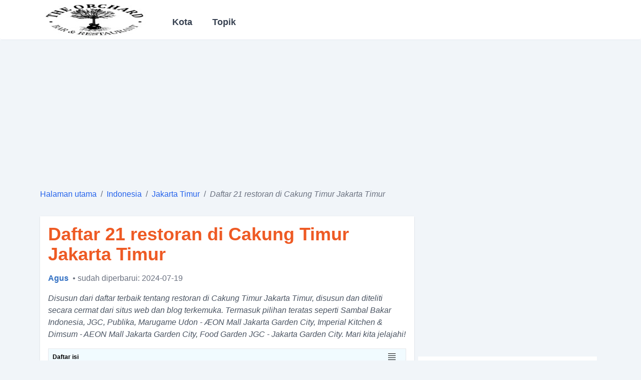

--- FILE ---
content_type: text/html; charset=UTF-8
request_url: https://theorchardbali.com/post/daftar-21-restoran-di-cakung-timur-jakarta-timur.p629
body_size: 15339
content:
<!DOCTYPE html>
<html lang="id-id">
<head>
    <meta charset="UTF-8"/>
    <link rel="icon" type="image/x-icon" href="/static_global/theorchardbali-favicon.ico"/>
            <link rel="preconnect" href="https://img-us.didaudo.net/">
        <link rel="dns-prefetch" href="https://img-us.didaudo.net/">
        <link rel="preload" href="https://img-us.didaudo.net/us-locations/ID/000/030/30593/0sambal-bakar-indonesia-jgc.jpg?output=webp&amp;fit=cover&amp;w=800&amp;h=600&amp;q=70" as="image">
        <link rel="preconnect" href="https://cloudflareinsights.com" />
    <link rel="dns-prefetch" href="https://cloudflareinsights.com" />
    <link rel="preconnect" href="https://www.googletagmanager.com/" />
    <link rel="dns-prefetch" href="https://www.googletagmanager.com/" />
    <meta name="viewport" content="width=device-width, initial-scale=1.0"/>
    <title>Daftar 21 restoran di Cakung Timur Jakarta Timur</title><meta name="description" content="Disusun dari daftar terbaik tentang restoran di Cakung Timur Jakarta Timur, disusun dan diteliti secara cermat dari situs web dan blog terkemuka. Termasuk pilihan teratas seperti Sambal"><link rel="canonical" href="https://theorchardbali.com/post/daftar-21-restoran-di-cakung-timur-jakarta-timur.p629"><meta name="robots" content="all">
    <meta property="og:title" content="Daftar 21 restoran di Cakung Timur Jakarta Timur"><meta property="og:description" content="Disusun dari daftar terbaik tentang restoran di Cakung Timur Jakarta Timur, disusun dan diteliti secara cermat dari situs web dan blog terkemuka. Termasuk pilihan teratas seperti Sambal"><meta property="og:url" content="https://theorchardbali.com/post/daftar-21-restoran-di-cakung-timur-jakarta-timur.p629"><meta property="og:type" content="website"><meta property="og:image" content="https://img-us.didaudo.net/us-locations/ID/000/030/30593/0sambal-bakar-indonesia-jgc.jpg">
    <meta name="twitter:image" content="https://img-us.didaudo.net/us-locations/ID/000/030/30593/0sambal-bakar-indonesia-jgc.jpg"><meta name="twitter:title" content="Daftar 21 restoran di Cakung Timur Jakarta Timur"><meta name="twitter:description" content="Disusun dari daftar terbaik tentang restoran di Cakung Timur Jakarta Timur, disusun dan diteliti secara cermat dari situs web dan blog terkemuka. Termasuk pilihan teratas seperti Sambal">
    <link rel="preload" as="style" href="https://theorchardbali.com/build/assets/app-0e08dc8a.css" /><link rel="stylesheet" href="https://theorchardbali.com/build/assets/app-0e08dc8a.css" />    <style>
        [x-cloak] { display: none!important }
    </style>

        <style>
        br {
            display: block;
            content: "";
            margin-top: 10px;
        }
        h3 {
            font-size: 18px;
            padding-bottom: 2rem;
            font-weight: bold;
        }

        article .content .meta-figure{
            border: 2px solid #c3e5f8;
            display: block;
            overflow: hidden;
            border-radius: 5px;
            background-color: #dbedf9;
        }

        #blog-main a{
            text-decoration: none;
        }

       [x-cloak] { display: none!important }

    </style>
    <!-- Livewire Styles -->
<style >
    [wire\:loading], [wire\:loading\.delay], [wire\:loading\.inline-block], [wire\:loading\.inline], [wire\:loading\.block], [wire\:loading\.flex], [wire\:loading\.table], [wire\:loading\.grid], [wire\:loading\.inline-flex] {
        display: none;
    }

    [wire\:loading\.delay\.shortest], [wire\:loading\.delay\.shorter], [wire\:loading\.delay\.short], [wire\:loading\.delay\.long], [wire\:loading\.delay\.longer], [wire\:loading\.delay\.longest] {
        display:none;
    }

    [wire\:offline] {
        display: none;
    }

    [wire\:dirty]:not(textarea):not(input):not(select) {
        display: none;
    }

    input:-webkit-autofill, select:-webkit-autofill, textarea:-webkit-autofill {
        animation-duration: 50000s;
        animation-name: livewireautofill;
    }

    @keyframes livewireautofill { from {} }
</style>
    <!-- Google tag (gtag.js) -->

            <script async src="https://pagead2.googlesyndication.com/pagead/js/adsbygoogle.js?client=ca-pub-2979760623205174"
                crossorigin="anonymous"></script>
                <script defer data-domain="theorchardbali.com" src="https://a.123dok.com/js/script.js"></script>
    
    
</head>

<body class="bg-white md:bg-slate-100" x-data="sidebar()">

<header class="bg-white">
    </div>
    <nav class="container mx-auto min-h-[5rem] border-slate-200 rounded border-b text-sl flex">
        <div class="flex items-center gap-2">
            <div @click="sidebarOpen = true"
                    class="inline-flex items-center p-2 text-sm text-slate-500 rounded-lg lg:hidden hover:bg-slate-100">
                <svg viewBox="0 0 20 20" class="w-6 h-6 fill-current"
                     :class="{'text-slate-600': !sidebarOpen, 'text-slate-300': sidebarOpen}">
                    <path fill-rule="evenodd"
                          d="M3 5a1 1 0 011-1h12a1 1 0 110 2H4a1 1 0 01-1-1zM3 10a1 1 0 011-1h12a1 1 0 110 2H4a1 1 0 01-1-1zM9 15a1 1 0 011-1h6a1 1 0 110 2h-6a1 1 0 01-1-1z"
                          clip-rule="evenodd"></path>
                </svg>
            </div>
            <a href="https://theorchardbali.com" class="flex items-center lg:order-1">
                <img src="/static_global/theorchardbali-logo.webp" alt="Theorchardbali" loading="lazy" style="max-height: 70px;max-width: 14rem;" width="220" height="30">
            </a>
        </div>
        <div class="hidden md:flex"  x-cloak>
            <ul class="main-menu md:px-8 lg:inline-flex lg:flex-row lg:w-auto w-full lg:items-center items-start flex flex-col lg:h-auto">
            <li class="group relative md:w-auto w-full sm:flex md:py-2">
            <p class="lg:inline-flex lg:w-auto w-full md:px-3 sm:pt-2 rounded text-gray-700 items-center justify-center sm:hover:text-secondary text-base md:text-lg font-semibold cursor-pointer">
                Kota
            </p>
            <ul class="category-container border-b-1 group/child grid-cols-3 gap-3">
                                    <li class="category-items col-span-1">
                        <a href="https://theorchardbali.com/list/jakarta-timur" title="" class="category-links">
                            Jakarta Timur
                        </a>
                    </li>
                                    <li class="category-items col-span-1">
                        <a href="https://theorchardbali.com/list/surabaya" title="" class="category-links">
                            Surabaya
                        </a>
                    </li>
                                    <li class="category-items col-span-1">
                        <a href="https://theorchardbali.com/list/buleleng" title="" class="category-links">
                            Buleleng
                        </a>
                    </li>
                                    <li class="category-items col-span-1">
                        <a href="https://theorchardbali.com/list/denpasar" title="" class="category-links">
                            Denpasar
                        </a>
                    </li>
                                    <li class="category-items col-span-1">
                        <a href="https://theorchardbali.com/list/badung" title="" class="category-links">
                            Badung
                        </a>
                    </li>
                                    <li class="category-items col-span-1">
                        <a href="https://theorchardbali.com/list/gianyar" title="" class="category-links">
                            Gianyar
                        </a>
                    </li>
                                <li class="my-2 relative text-center justify-center col-span-3">
                    <a href="/cate/list" class="readmore-category">View more</a>
                </li>
            </ul>
        </li>
                <li class="group relative md:w-auto w-full sm:flex md:py-2 md:ml-4">
            <p class="lg:inline-flex lg:w-auto w-full md:px-3 sm:pt-2 rounded text-gray-700 items-center justify-center sm:hover:text-secondary text-base md:text-lg font-semibold cursor-pointer">
                Topik
            </p>
            <ul class="category-container border-b-1 group/child grid-cols-2 gap-3">
                                    <li class="category-items col-span-1 capitalize">
                        <a href="https://theorchardbali.com/tags/kafe.t6" title="" class="category-links">
                            kafe
                        </a>
                    </li>
                                    <li class="category-items col-span-1 capitalize">
                        <a href="https://theorchardbali.com/tags/bar.t5" title="" class="category-links">
                            bar
                        </a>
                    </li>
                                    <li class="category-items col-span-1 capitalize">
                        <a href="https://theorchardbali.com/tags/restoran.t4" title="" class="category-links">
                            restoran
                        </a>
                    </li>
                                    <li class="category-items col-span-1 capitalize">
                        <a href="https://theorchardbali.com/tags/hotel.t3" title="" class="category-links">
                            hotel
                        </a>
                    </li>
                                    <li class="category-items col-span-1 capitalize">
                        <a href="https://theorchardbali.com/tags/tempat-makan-nasi-uduk.t78" title="" class="category-links">
                            tempat makan nasi uduk
                        </a>
                    </li>
                                    <li class="category-items col-span-1 capitalize">
                        <a href="https://theorchardbali.com/tags/cafe-live-music.t75" title="" class="category-links">
                            cafe live music
                        </a>
                    </li>
                                    <li class="category-items col-span-1 capitalize">
                        <a href="https://theorchardbali.com/tags/bubble-tea.t73" title="" class="category-links">
                            bubble tea
                        </a>
                    </li>
                                    <li class="category-items col-span-1 capitalize">
                        <a href="https://theorchardbali.com/tags/klub.t62" title="" class="category-links">
                            klub
                        </a>
                    </li>
                                    <li class="category-items col-span-1 capitalize">
                        <a href="https://theorchardbali.com/tags/restoran-pizza.t53" title="" class="category-links">
                            restoran pizza
                        </a>
                    </li>
                                    <li class="category-items col-span-1 capitalize">
                        <a href="https://theorchardbali.com/tags/hotel-butik.t50" title="" class="category-links">
                            hotel butik
                        </a>
                    </li>
                            </ul>
        </li>
        </ul>
        </div>
    </nav>
</header>




        <div class="container mx-auto h-[300px] w-full">
        <ins class="adsbygoogle"
			     style="display:block"
			     data-ad-client="ca-pub-2979760623205174"
			     data-ad-slot="9160272902"
			     data-ad-format="auto"
			     data-full-width-responsive="true"></ins><script>(adsbygoogle = window.adsbygoogle || []).push({});</script>
    </div>
        <nav class="container mx-auto">
        <ol class="py-4 rounded flex flex-wrap text-md text-gray-800 text-primary">
            
                                    <li>
                        <a href="https://theorchardbali.com" class="breadcrumb-links">
                            Halaman utama
                        </a>
                    </li>
                
                                    <li class="text-gray-500 px-2">
                        /
                    </li>
                
            
                                    <li>
                        <a href="https://theorchardbali.com/list/indonesia" class="breadcrumb-links">
                            Indonesia
                        </a>
                    </li>
                
                                    <li class="text-gray-500 px-2">
                        /
                    </li>
                
            
                                    <li>
                        <a href="https://theorchardbali.com/list/jakarta-timur" class="breadcrumb-links">
                            Jakarta Timur
                        </a>
                    </li>
                
                                    <li class="text-gray-500 px-2">
                        /
                    </li>
                
            
                                    <li class="text-gray-500 italic">
                        Daftar 21 restoran di Cakung Timur Jakarta Timur
                    </li>
                
                
                    </ol>
    </nav>


<div class="container mx-auto">
        <div class="flex flex-wrap md:flex-nowrap" id="blog-main">
        <section class="w-full md:w-2/3 flex flex-col items-center">
            <article class="flex flex-col md:shadow my-4 w-full">
                <div class="bg-none md:bg-white flex flex-col justify-start p-1 md:p-4 relative">
                    <h1 class="text-2xl md:text-4xl text-secondary font-semibold hover:text-primary hover:cursor-pointer pb-4 relative">
                        Daftar 21 restoran di Cakung Timur Jakarta Timur
                    </h1>
                    <div class="flex w-full mb-4">
                        <a class="text-primary-lighter hover:text-primary" href="/author/4">
                            <p class="font-semibold">Agus</p>
                        </a>
                        <span class="ml-2 text-gray-500 lowercase"> • Sudah diperbarui: 2024-07-19</span>
                    </div>
                    <p class="text-sm md:text-base md:italic text-gray-600">Disusun dari daftar terbaik tentang restoran di Cakung Timur Jakarta Timur, disusun dan diteliti secara cermat dari situs web dan blog terkemuka. Termasuk pilihan teratas seperti Sambal Bakar Indonesia, JGC, Publika, Marugame Udon - ÆON Mall Jakarta Garden City, Imperial Kitchen & Dimsum - AEON Mall Jakarta Garden City, Food Garden JGC - Jakarta Garden City. Mari kita jelajahi!</p>
                    <div x-data="{ isOpen: false }" class="w-full toc bg-[#f1fbff] border p-2 leading-9 my-3 md:my-4 relative">
                        <p class="text-xs md:text-md font-bold">Daftar isi</p>
                        <div @click="isOpen = !isOpen" class="absolute right-5 top-2">
                            <svg width="15" height="15" viewBox="0 0 15 15" fill="none" xmlns="http://www.w3.org/2000/svg">
                                <path d="M0 5.5H15M0 1.5H15M0 9.5H15M0 13.5H15" stroke="#000000"/>
                            </svg>
                        </div>
                        <div x-show="isOpen" class="text-blue-600 overflow-y-scroll h-[15rem] md:h-[20rem]" x-cloak>
                            <ul><li><a href="#sambal-bakar-indonesia-jgc">1. Sambal Bakar Indonesia, JGC</a><li><a href="#publika">2. Publika</a><li><a href="#marugame-udon-aeon-mall-jakarta-garden-city">3. Marugame Udon - ÆON Mall Jakarta Garden City</a><li><a href="#imperial-kitchen-dimsum-aeon-mall-jakarta-garden-city">4. Imperial Kitchen & Dimsum - AEON Mall Jakarta Garden City</a><li><a href="#food-garden-jgc-jakarta-garden-city">5. Food Garden JGC - Jakarta Garden City</a><li><a href="#bakmi-gading-permai-bgp-jgc">6. Bakmi Gading Permai (BGP) JGC</a><li><a href="#soon-fatt-chinese-restaurant-jgc-jakarta-garden-city">7. Soon Fatt Chinese Restaurant JGC - Jakarta Garden City</a><li><a href="#rumah-makan-sakato">8. Rumah makan Sakato</a><li><a href="#gerobak-jepang-cakung">9. Gerobak Jepang - Cakung</a><li><a href="#nasi-timbel-parahyangan">10. Nasi Timbel Parahyangan</a><li><a href="#rumah-makan-ibu-sri">11. Rumah Makan Ibu sri</a><li><a href="#ichiban-sushi-aeon-mall-jgc">12. Ichiban Sushi - ÆON Mall JGC</a><li><a href="#rumah-makan-family-raya">13. Rumah Makan Family Raya</a><li><a href="#warteg-gempol">14. Warteg Gempol</a><li><a href="#ramen-seirock-yaaeon-mall-jgc">15. Ramen SeiRock-Ya(AEON Mall JGC)</a><li><a href="#dapur-naomy-cakung-timur">16. Dapur naomy cakung timur</a><li><a href="#rumah-makan-tuah-sakato">17. Rumah Makan Tuah Sakato</a><li><a href="#dapur-solo-aeon-mall-jakarta-garden-city">18. Dapur Solo - ÆON Mall Jakarta Garden City</a><li><a href="#ta-wan-aeon-mall-jakarta-garden-city">19. Ta Wan - AEON Mall Jakarta Garden City</a><li><a href="#kedai-arema-cakung">20. Kedai Arema Cakung</a><li><a href="#rumah-makan-teteh-ridho">21. Rumah Makan Teteh Ridho</a></ul>
                        </div>
                    </div>
                                        <div class="content w-full"><div class="post-border"><div class="posts" id="sambal-bakar-indonesia-jgc" x-data="redirect()"><div class="post_title text-gray-800 hover:text-secondary"><h2 class=post-items-title"><span class="post-items-ranking">1.</span><span class="post-items-name">Sambal Bakar Indonesia, JGC</span></h2><p class="special-point">Cita rasa nusantara yang menggugah selera</p></div><div class="post-items-thumb-layer post-image slider-container"><img class="post-items-thumb" src="https://img-us.didaudo.net/us-locations/ID/000/030/30593/0sambal-bakar-indonesia-jgc.jpg?output=webp&amp;fit=cover&amp;w=800&amp;h=600&amp;q=70" alt="Sambal Bakar Indonesia, JGC" loading="eager" width="800" height="600"></div><div class="font-normal my-1 md:my-3"><quote><ul class="meta-figure"><li class="flex p-1.5 items-center"><span class="meta-key">
                                    Rating:
                                </span><span class="meta-value"><a href="https://www.google.com/maps/place/Sambal+Bakar+Indonesia,+JGC/data=!4m7!3m6!1s0x2e698b67db89afc3:0xf7d8bbda3d7ad763!8m2!3d-6.1773975!4d106.954926!16s%2Fg%2F11ty25t98d!19sChIJw6-J22eLaS4RY9d6Pdq72Pc?authuser=0&amp;hl=id&amp;rclk=1" rel="nofollow noopener noreferrer" class="meta-links text-[#B71A1A]"> 4,6/5 (3280 Review by google)</a></span></li><li class="flex p-1.5 items-center"><span class="meta-key">
                                    Alamat:
                                </span><span class="meta-value"><p> Ruko Cleon Park Jakarta Garden City, Jl. Jkt Garden City Boulevard, Cakung Tim., Kec. Cakung, Kota Jakarta Timur, Daerah Khusus Ibukota Jakarta 13910, Indonesia </p></span></li><li class="flex p-1.5 items-center"><span class="meta-key">
                                    Waktu:
                                </span><span class="meta-value"><p> 10 </p></span></li><li class="flex p-1.5"><span class="meta-key">
                                    Kelebihan:
                                </span><span class="meta-value"><p>- Harga terjangkau
- Porsi besar
- Rasa masakan enak</p></span></li><li class="flex p-1.5"><span class="meta-key">
                                    Kekurangan:
                                </span><span class="meta-value"><p>- Tempat tidak terlalu besar
- Terkadang antri panjang
- Parkir terbatas</p></span></li><li class="flex p-1.5"><span class="meta-key">
                                    Menu Populer:
                                </span><span class="meta-value"><p>- Ayam Bakar Sambal Ijo
- Ayam Bakar Sambal Matah
- Ayam Bakar Sambal Terasi</p></span></li><li class="flex p-1.5"><span class="meta-key">
                                    Rentang Harga:
                                </span><span class="meta-value"><p>$$</p></span></li></ul></quote><div class="mt-4 flex"><a href="https://www.google.com/maps/dir/?api=1&amp;destination=Ruko+Cleon+Park+Jakarta+Garden+City%2C+Jl.+Jkt+Garden+City+Boulevard%2C+Cakung+Tim.%2C+Kec.+Cakung%2C+Kota+Jakarta+Timur%2C+Daerah+Khusus+Ibukota+Jakarta+13910%2C+Indonesia&amp;hl=id" rel="noopener noreferrer nofollow" class="info-button"><span class="mr-2"><svg width="32" height="32" fill="none" stroke-width="3" class="stroke-primary-lighter"><use xlink:href="https://theorchardbali.com/icons.svg#icon-direction"></use></svg></span>
                        Petunjuk arah
                    </a><a href="https://www.sambalbakarindonesia.com/&amp;opi=79508299" rel="noopener noreferrer nofollow" class="info-button"><span class="mr-2"><svg width="24" height="24" viewBox="0 0 24 24" fill="none" class="stroke-primary-lighter"><use xlink:href="https://theorchardbali.com/icons.svg#icon-website"></use></svg></span>
                        Situs Web
                    </a></div><div class="post-items-content pt-3">
                Sambal Bakar Indonesia, JGC, hadir memanjakan lidah Anda dengan kelezatan sambal khas Indonesia yang menggugah selera. Cita rasa yang luar biasa hadir dalam setiap sajian, membuat Anda ketagihan dari suapan pertama. Sambal yang melimpah dengan tingkat kepedasan yang pas akan membuat hidangan Anda semakin nikmat.<br /><br />Nikmati suasana yang nyaman dan santai di tempat makan kami. Namun, pastikan Anda datang di waktu yang tepat untuk menghindari kehabisan menu favorit Anda. Jika Anda pecinta sambal sejati, Sambal Bakar Indonesia, JGC, adalah destinasi kuliner yang wajib Anda kunjungi. Siapkan diri Anda untuk petualangan rasa yang tak terlupakan!
            </div></div></div></div><div class="w-full my-3"><ins class="adsbygoogle"
			     style="display:block;"
			     data-ad-client="ca-pub-2979760623205174"
			     data-ad-slot="9160272902"
			     data-ad-format="auto"
			     data-full-width-responsive="true"></ins><script>(adsbygoogle = window.adsbygoogle || []).push({});</script></div><div class="post-border"><div class="posts" id="publika" x-data="redirect()"><div class="post_title text-gray-800 hover:text-secondary"><h2 class=post-items-title"><span class="post-items-ranking">2.</span><span class="post-items-name">Publika</span></h2><p class="special-point">Sajian khas Indonesia dengan cita rasa otentik</p></div><div class="post-items-thumb-layer post-image slider-container"><img class="post-items-thumb" src="https://img-us.didaudo.net/us-locations/ID/000/030/30593/1publika.jpg?output=webp&amp;fit=cover&amp;w=800&amp;h=600" alt="Publika" loading="lazy" width="800" height="600"></div><div class="font-normal my-1 md:my-3"><quote><ul class="meta-figure"><li class="flex p-1.5 items-center"><span class="meta-key">
                                    Rating:
                                </span><span class="meta-value"><a href="https://www.google.com/maps/place/Publika/data=!4m7!3m6!1s0x2e698b002fd2566d:0xa4983526be1f9c50!8m2!3d-6.1727616!4d106.9571223!16s%2Fg%2F11c703cw5d!19sChIJbVbSLwCLaS4RUJwfviY1mKQ?authuser=0&amp;hl=id&amp;rclk=1" rel="nofollow noopener noreferrer" class="meta-links text-[#B71A1A]"> 4,5/5 (1044 Review by google)</a></span></li><li class="flex p-1.5 items-center"><span class="meta-key">
                                    Alamat:
                                </span><span class="meta-value"><p> Jalan Jakarta Garden City Blok B2, 11, RT.11/RW.8, Cakung Tim., Kec. Cakung, Kota Jakarta Timur, Daerah Khusus Ibukota Jakarta 13910, Indonesia </p></span></li><li class="flex p-1.5 items-center"><span class="meta-key">
                                    Waktu:
                                </span><span class="meta-value"><p> 09 </p></span></li><li class="flex p-1.5"><span class="meta-key">
                                    Kelebihan:
                                </span><span class="meta-value"><p>Lokasi strategis, suasana nyaman, pilihan menu beragam</p></span></li><li class="flex p-1.5"><span class="meta-key">
                                    Kekurangan:
                                </span><span class="meta-value"><p>Harga agak mahal, parkir terbatas, terkadang ramai</p></span></li><li class="flex p-1.5"><span class="meta-key">
                                    Menu Populer:
                                </span><span class="meta-value"><p>Sate Ayam, Nasi Goreng, Gado-gado</p></span></li><li class="flex p-1.5"><span class="meta-key">
                                    Rentang Harga:
                                </span><span class="meta-value"><p>$$-$$$</p></span></li></ul></quote><div class="mt-4 flex"><a href="tel:+62 812-6000-4657" rel="noopener noreferrer nofollow" class="info-button"><span class="mr-2"><svg fill="#000000" width="24" height="24" class="stroke-primary-lighter"><use xlink:href="https://theorchardbali.com/icons.svg#icon-phone"></use></svg></span>
                        Telepon
                    </a><a href="https://www.google.com/maps/dir/?api=1&amp;destination=Jalan+Jakarta+Garden+City+Blok+B2%2C+11%2C+RT.11%2FRW.8%2C+Cakung+Tim.%2C+Kec.+Cakung%2C+Kota+Jakarta+Timur%2C+Daerah+Khusus+Ibukota+Jakarta+13910%2C+Indonesia&amp;hl=id" rel="noopener noreferrer nofollow" class="info-button"><span class="mr-2"><svg width="32" height="32" fill="none" stroke-width="3" class="stroke-primary-lighter"><use xlink:href="https://theorchardbali.com/icons.svg#icon-direction"></use></svg></span>
                        Petunjuk arah
                    </a></div><div class="post-items-content pt-3">
                Rasakan surga kuliner di Publika, yang menyuguhkan beragam hidangan lezat yang memanjakan lidah Anda. Nikmati luasnya pilihan menu di area tempat duduk yang lapang, baik di area outdoor yang menyegarkan maupun di area indoor yang sejuk dan nyaman. Nikmati cita rasa kopi yang nikmat di kawasan Cakung yang ramai. Beristirahatlah sejenak di tempat yang nyaman dan nikmati kopinya yang berkualitas. Jadikan Publika sebagai tempat singgah yang sempurna setelah menjelajahi Ikea dan biarkan kelezatan menyelimuti hari Anda.
            </div></div></div><p class="md:text-md mt-4"><span class="font-semibold">Baca lebih lanjut: </span><a class="hover:text-secondary tracking-wide text-blue-600" href="/post/daftar-12-kafe-di-cakung-timur-jakarta-timur.p605">Daftar 12 kafe di Cakung Timur Jakarta Timur</a></p></div><div class="post-border"><div class="posts" id="marugame-udon-aeon-mall-jakarta-garden-city" x-data="redirect()"><div class="post_title text-gray-800 hover:text-secondary"><h2 class=post-items-title"><span class="post-items-ranking">3.</span><span class="post-items-name">Marugame Udon - ÆON Mall Jakarta Garden City</span></h2></div><div class="post-items-thumb-layer post-image slider-container"><img class="post-items-thumb" src="https://img-us.didaudo.net/us-locations/ID/000/030/30593/2marugame-udon-aeon-mall-jakarta-garden-city.jpg?output=webp&amp;fit=cover&amp;w=800&amp;h=600" alt="Marugame Udon - ÆON Mall Jakarta Garden City" loading="lazy" width="800" height="600"></div><div class="font-normal my-1 md:my-3"><quote><ul class="meta-figure"><li class="flex p-1.5 items-center"><span class="meta-key">
                                    Rating:
                                </span><span class="meta-value"><a href="https://www.google.com/maps/place/Marugame+Udon+-+%C3%86ON+Mall+Jakarta+Garden+City/data=!4m7!3m6!1s0x2e698b51f220eeab:0x15e537cd6f5fc33f!8m2!3d-6.1728644!4d106.9539169!16s%2Fg%2F11h3bcnbjl!19sChIJq-4g8lGLaS4RP8Nfb8035RU?authuser=0&amp;hl=id&amp;rclk=1" rel="nofollow noopener noreferrer" class="meta-links text-[#B71A1A]"> 4,1/5 (114 Review by google)</a></span></li><li class="flex p-1.5 items-center"><span class="meta-key">
                                    Alamat:
                                </span><span class="meta-value"><p> Aeon Mall, Jl. Jkt Garden City Boulevard, RT.8/RW.6, Cakung Tim., Kec. Cakung, Kota Jakarta Timur, Daerah Khusus Ibukota Jakarta 13910, Indonesia </p></span></li><li class="flex p-1.5 items-center"><span class="meta-key">
                                    Waktu:
                                </span><span class="meta-value"><p> 10 </p></span></li></ul></quote><div class="mt-4 flex"><a href="tel:+62 811-3334-7422" rel="noopener noreferrer nofollow" class="info-button"><span class="mr-2"><svg fill="#000000" width="24" height="24" class="stroke-primary-lighter"><use xlink:href="https://theorchardbali.com/icons.svg#icon-phone"></use></svg></span>
                        Telepon
                    </a><a href="https://www.google.com/maps/dir/?api=1&amp;destination=Aeon+Mall%2C+Jl.+Jkt+Garden+City+Boulevard%2C+RT.8%2FRW.6%2C+Cakung+Tim.%2C+Kec.+Cakung%2C+Kota+Jakarta+Timur%2C+Daerah+Khusus+Ibukota+Jakarta+13910%2C+Indonesia&amp;hl=id" rel="noopener noreferrer nofollow" class="info-button"><span class="mr-2"><svg width="32" height="32" fill="none" stroke-width="3" class="stroke-primary-lighter"><use xlink:href="https://theorchardbali.com/icons.svg#icon-direction"></use></svg></span>
                        Petunjuk arah
                    </a><a href="http://www.marugameudon.co.id/&amp;opi=79508299" rel="noopener noreferrer nofollow" class="info-button"><span class="mr-2"><svg width="24" height="24" viewBox="0 0 24 24" fill="none" class="stroke-primary-lighter"><use xlink:href="https://theorchardbali.com/icons.svg#icon-website"></use></svg></span>
                        Situs Web
                    </a></div><div class="post-items-content pt-3">
                Nikmati kelezatan kuliner Jepang yang autentik di Marugame Udon, gerai yang berlokasi strategis di lantai dasar AEON Mall Jakarta Garden City. Sajian mi udon yang kenyal dan gurih berpadu sempurna dengan kuah kaldu yang kaya rasa, menggugah selera makan Anda.<br /><br />Selain mi udon, Marugame Udon juga menawarkan aneka tempura yang digoreng dengan sempurna. Dari udang yang renyah hingga sayuran yang masih segar, setiap gigitan tempura akan memanjakan lidah Anda. Dengan tempat yang luas dan nyaman, Anda dapat menikmati santapan lezat sambil mengagumi pemandangan sekitar AEON Mall. Jadi, ajak keluarga dan sahabat Anda untuk merasakan kejutan kuliner yang tak terlupakan di Marugame Udon.
            </div></div></div></div><div class="post-border"><div class="posts" id="imperial-kitchen-dimsum-aeon-mall-jakarta-garden-city" x-data="redirect()"><div class="post_title text-gray-800 hover:text-secondary"><h2 class=post-items-title"><span class="post-items-ranking">4.</span><span class="post-items-name">Imperial Kitchen &amp; Dimsum - AEON Mall Jakarta Garden City</span></h2></div><div class="post-items-thumb-layer post-image slider-container"><img class="post-items-thumb" src="https://img-us.didaudo.net/us-locations/ID/000/030/30593/3imperial-kitchen-dimsum-aeon-mall-jakarta-garden-city.jpg?output=webp&amp;fit=cover&amp;w=800&amp;h=600" alt="Imperial Kitchen &amp; Dimsum - AEON Mall Jakarta Garden City" loading="lazy" width="800" height="600"></div><div class="font-normal my-1 md:my-3"><quote><ul class="meta-figure"><li class="flex p-1.5 items-center"><span class="meta-key">
                                    Rating:
                                </span><span class="meta-value"><a href="https://www.google.com/maps/place/Imperial+Kitchen+%26+Dimsum+-+AEON+Mall+Jakarta+Garden+City/data=!4m7!3m6!1s0x2e698b0e6bba29a7:0xa2eab994ac33d899!8m2!3d-6.1865981!4d106.9493683!16s%2Fg%2F11c1nvqjtw!19sChIJpym6aw6LaS4RmdgzrJS56qI?authuser=0&amp;hl=id&amp;rclk=1" rel="nofollow noopener noreferrer" class="meta-links text-[#B71A1A]"> 4,1/5 (131 Review by google)</a></span></li><li class="flex p-1.5 items-center"><span class="meta-key">
                                    Alamat:
                                </span><span class="meta-value"><p> Lulu Cakung Lt.1 Unit 35 & IC - 107, Jl. Cassia Utama No.46, Cakung Tim., Jakarta, Kota Jakarta Timur, Daerah Khusus Ibukota Jakarta 13910, Indonesia </p></span></li><li class="flex p-1.5 items-center"><span class="meta-key">
                                    Waktu:
                                </span><span class="meta-value"><p> 10 </p></span></li></ul></quote><div class="mt-4 flex"><a href="tel:+62 21 22463183" rel="noopener noreferrer nofollow" class="info-button"><span class="mr-2"><svg fill="#000000" width="24" height="24" class="stroke-primary-lighter"><use xlink:href="https://theorchardbali.com/icons.svg#icon-phone"></use></svg></span>
                        Telepon
                    </a><a href="https://www.google.com/maps/dir/?api=1&amp;destination=Lulu+Cakung+Lt.1+Unit+35+%26+IC+-+107%2C+Jl.+Cassia+Utama+No.46%2C+Cakung+Tim.%2C+Jakarta%2C+Kota+Jakarta+Timur%2C+Daerah+Khusus+Ibukota+Jakarta+13910%2C+Indonesia&amp;hl=id" rel="noopener noreferrer nofollow" class="info-button"><span class="mr-2"><svg width="32" height="32" fill="none" stroke-width="3" class="stroke-primary-lighter"><use xlink:href="https://theorchardbali.com/icons.svg#icon-direction"></use></svg></span>
                        Petunjuk arah
                    </a><a href="http://www.impgroup.co.id/&amp;opi=79508299" rel="noopener noreferrer nofollow" class="info-button"><span class="mr-2"><svg width="24" height="24" viewBox="0 0 24 24" fill="none" class="stroke-primary-lighter"><use xlink:href="https://theorchardbali.com/icons.svg#icon-website"></use></svg></span>
                        Situs Web
                    </a></div><div class="post-items-content pt-3">
                Rasakan sensasi kuliner tiada tara di Imperial Kitchen & Dimsum, AEON Mall Jakarta Garden City. Dengan wajah menu baru yang menggugah selera, Anda dapat menjelajahi berbagai pilihan lezat yang akan memanjakan lidah Anda. Suasana restoran yang nyaman dan tenang akan membuat momen bersantap Anda semakin sempurna. Nikmati kelezatan hidangan yang disajikan secara cepat dan ramah, tanpa harus antri lama atau menunggu berlama-lama.<br /><br />Imperial Kitchen & Dimsum hadir dengan sajian dimsum seharga Rp 10k, yang sering hadir sebagai promo spesial. Nikmati sajian dimsum yang lezat dan terjangkau, ditemani oleh pelayanan staf yang ramah dan sigap. Jadikan Imperial Kitchen & Dimsum sebagai destinasi kuliner Anda untuk pengalaman bersantap yang tak terlupakan. Selamat mencoba dan rasakan sensasi kuliner yang memanjakan lidah dan jiwa Anda!
            </div></div></div></div><div class="post-border"><div class="posts" id="food-garden-jgc-jakarta-garden-city" x-data="redirect()"><div class="post_title text-gray-800 hover:text-secondary"><h2 class=post-items-title"><span class="post-items-ranking">5.</span><span class="post-items-name">Food Garden JGC - Jakarta Garden City</span></h2><p class="special-point">Tempat makan keluarga yang nyaman dan terjangkau</p></div><div class="post-items-thumb-layer post-image slider-container"><img class="post-items-thumb" src="https://img-us.didaudo.net/us-locations/ID/000/030/30593/4food-garden-jgc-jakarta-garden-city.jpg?output=webp&amp;fit=cover&amp;w=800&amp;h=600" alt="Food Garden JGC - Jakarta Garden City" loading="lazy" width="800" height="600"></div><div class="font-normal my-1 md:my-3"><quote><ul class="meta-figure"><li class="flex p-1.5 items-center"><span class="meta-key">
                                    Rating:
                                </span><span class="meta-value"><a href="https://www.google.com/maps/place/Food+Garden+JGC+-+Jakarta+Garden+City/data=!4m7!3m6!1s0x2e698b0027dc7495:0xbacc0efe58a761d3!8m2!3d-6.172342!4d106.9572369!16s%2Fg%2F11dxr__lv4!19sChIJlXTcJwCLaS4R02GnWP4OzLo?authuser=0&amp;hl=id&amp;rclk=1" rel="nofollow noopener noreferrer" class="meta-links text-[#B71A1A]"> 4,4/5 (320 Review by google)</a></span></li><li class="flex p-1.5 items-center"><span class="meta-key">
                                    Alamat:
                                </span><span class="meta-value"><p> Food Garden, Jl. Jkt Garden City Boulevard No.11 11, RT.11/RW.8, Cakung Tim., Kec. Cakung, Kota Jakarta Timur, Daerah Khusus Ibukota Jakarta 13910, Indonesia </p></span></li><li class="flex p-1.5 items-center"><span class="meta-key">
                                    Waktu:
                                </span><span class="meta-value"><p> 10 </p></span></li><li class="flex p-1.5"><span class="meta-key">
                                    Kelebihan:
                                </span><span class="meta-value"><p>Tempat yang nyaman, Makanan yang enak, Harga yang terjangkau</p></span></li><li class="flex p-1.5"><span class="meta-key">
                                    Kekurangan:
                                </span><span class="meta-value"><p>Pelayanan yang lambat, Sulit mencari tempat parkir, Menu yang terbatas</p></span></li><li class="flex p-1.5"><span class="meta-key">
                                    Menu Populer:
                                </span><span class="meta-value"><p>Nasi Goreng Spesial, Mie Ayam Bakso, Ayam Geprek</p></span></li><li class="flex p-1.5"><span class="meta-key">
                                    Rentang Harga:
                                </span><span class="meta-value"><p>$$</p></span></li></ul></quote><div class="mt-4 flex"><a href="tel:+62 21 46838888" rel="noopener noreferrer nofollow" class="info-button"><span class="mr-2"><svg fill="#000000" width="24" height="24" class="stroke-primary-lighter"><use xlink:href="https://theorchardbali.com/icons.svg#icon-phone"></use></svg></span>
                        Telepon
                    </a><a href="https://www.google.com/maps/dir/?api=1&amp;destination=Food+Garden%2C+Jl.+Jkt+Garden+City+Boulevard+No.11+11%2C+RT.11%2FRW.8%2C+Cakung+Tim.%2C+Kec.+Cakung%2C+Kota+Jakarta+Timur%2C+Daerah+Khusus+Ibukota+Jakarta+13910%2C+Indonesia&amp;hl=id" rel="noopener noreferrer nofollow" class="info-button"><span class="mr-2"><svg width="32" height="32" fill="none" stroke-width="3" class="stroke-primary-lighter"><use xlink:href="https://theorchardbali.com/icons.svg#icon-direction"></use></svg></span>
                        Petunjuk arah
                    </a><a href="http://www.jakartagardencity.com/&amp;opi=79508299" rel="noopener noreferrer nofollow" class="info-button"><span class="mr-2"><svg width="24" height="24" viewBox="0 0 24 24" fill="none" class="stroke-primary-lighter"><use xlink:href="https://theorchardbali.com/icons.svg#icon-website"></use></svg></span>
                        Situs Web
                    </a></div><div class="post-items-content pt-3">
                Beragam sajian kami siap menemani momen spesial Anda bersama keluarga atau sahabat. Nikmati santapan Anda di ruangan yang nyaman atau bersantai di area tempat duduk luar yang asri. Food Garden JGC, destinasi kuliner yang wajib Anda kunjungi untuk melengkapi perjalanan kuliner Anda di Jakarta.
            </div></div></div></div><div class="w-full my-3"><ins class="adsbygoogle"
			     style="display:block;"
			     data-ad-client="ca-pub-2979760623205174"
			     data-ad-slot="9160272902"
			     data-ad-format="auto"
			     data-full-width-responsive="true"></ins><script>(adsbygoogle = window.adsbygoogle || []).push({});</script></div><div class="post-border"><div class="posts" id="bakmi-gading-permai-bgp-jgc" x-data="redirect()"><div class="post_title text-gray-800 hover:text-secondary"><h2 class=post-items-title"><span class="post-items-ranking">6.</span><span class="post-items-name">Bakmi Gading Permai (BGP) JGC</span></h2><p class="special-point">Hidangan lezat dengan harga terjangkau untuk semua kalangan</p></div><div class="post-items-thumb-layer post-image slider-container"><img class="post-items-thumb" src="https://img-us.didaudo.net/us-locations/ID/000/030/30593/5bakmi-gading-permai-bgp-jgc.jpg?output=webp&amp;fit=cover&amp;w=800&amp;h=600" alt="Bakmi Gading Permai (BGP) JGC" loading="lazy" width="800" height="600"></div><div class="font-normal my-1 md:my-3"><quote><ul class="meta-figure"><li class="flex p-1.5 items-center"><span class="meta-key">
                                    Rating:
                                </span><span class="meta-value"><a href="https://www.google.com/maps/place/Bakmi+Gading+Permai+%28BGP%29+JGC/data=!4m7!3m6!1s0x2e698bf9c35a5173:0xc2a811fcab7c69c7!8m2!3d-6.1734763!4d106.9569749!16s%2Fg%2F11t71kc3hn!19sChIJc1Faw_mLaS4Rx2l8q_wRqMI?authuser=0&amp;hl=id&amp;rclk=1" rel="nofollow noopener noreferrer" class="meta-links text-[#B71A1A]"> 4,8/5 (299 Review by google)</a></span></li><li class="flex p-1.5 items-center"><span class="meta-key">
                                    Alamat:
                                </span><span class="meta-value"><p> The Boulevard No. 7. Jakarta Garden City, Cakung Tim., Jakarta, Daerah Khusus Ibukota Jakarta 13910, Indonesia </p></span></li><li class="flex p-1.5 items-center"><span class="meta-key">
                                    Waktu:
                                </span><span class="meta-value"><p> 08 </p></span></li><li class="flex p-1.5"><span class="meta-key">
                                    Kelebihan:
                                </span><span class="meta-value"><p>Berada di lokasi yang strategis, harga terjangkau, variasi menu yang banyak</p></span></li><li class="flex p-1.5"><span class="meta-key">
                                    Kekurangan:
                                </span><span class="meta-value"><p>Tempat parkir terbatas, pelayanan agak lambat saat ramai, rasa masakan standar</p></span></li><li class="flex p-1.5"><span class="meta-key">
                                    Menu Populer:
                                </span><span class="meta-value"><p>Mie Ayam, Bakso, Pangsit Rebus</p></span></li><li class="flex p-1.5"><span class="meta-key">
                                    Rentang Harga:
                                </span><span class="meta-value"><p>$</p></span></li></ul></quote><div class="mt-4 flex"><a href="tel:+62 821-5857-0908" rel="noopener noreferrer nofollow" class="info-button"><span class="mr-2"><svg fill="#000000" width="24" height="24" class="stroke-primary-lighter"><use xlink:href="https://theorchardbali.com/icons.svg#icon-phone"></use></svg></span>
                        Telepon
                    </a><a href="https://www.google.com/maps/dir/?api=1&amp;destination=The+Boulevard+No.+7.+Jakarta+Garden+City%2C+Cakung+Tim.%2C+Jakarta%2C+Daerah+Khusus+Ibukota+Jakarta+13910%2C+Indonesia&amp;hl=id" rel="noopener noreferrer nofollow" class="info-button"><span class="mr-2"><svg width="32" height="32" fill="none" stroke-width="3" class="stroke-primary-lighter"><use xlink:href="https://theorchardbali.com/icons.svg#icon-direction"></use></svg></span>
                        Petunjuk arah
                    </a></div><div class="post-items-content pt-3">
                Nikmati kelezatan Bakmi Gading Permai (BGP) di JGC, yang akan membuat Anda ketagihan. Sama seperti cabang yang ada di Kelapa Gading, BGP JGC menyajikan hidangan yang menggugah selera, dengan porsi yang pas untuk memanjakan lidah Anda. Cobalah Bakmi Kecil Ujung Pandang Ayam Madu ukuran jumbo, yang akan membuat Anda menyantapnya sampai habis.<br /><br />Namun, sayang sekali pangsit rebus dan bakso gorengnya tidak terlalu mengesankan. Selain itu, pelayanan yang agak lambat bisa sedikit mengganggu kenikmatan Anda. Namun, kelezatan bakmi ini akan segera mengusir semua kekurangan yang ada. BGP JGC adalah pilihan tepat bagi Anda yang ingin mencicipi kelezatan bakmi yang autentik dan tidak akan Anda lupakan.
            </div></div></div></div><div class="post-border"><div class="posts" id="soon-fatt-chinese-restaurant-jgc-jakarta-garden-city" x-data="redirect()"><div class="post_title text-gray-800 hover:text-secondary"><h2 class=post-items-title"><span class="post-items-ranking">7.</span><span class="post-items-name">Soon Fatt Chinese Restaurant JGC - Jakarta Garden City</span></h2><p class="special-point">Nikmati santapan lezat bersama keluarga dalam suasana yang hangat dan nyaman.</p></div><div class="post-items-thumb-layer post-image slider-container"><img class="post-items-thumb" src="https://img-us.didaudo.net/us-locations/ID/000/030/30593/6soon-fatt-chinese-restaurant-jgc-jakarta-garden-city.jpg?output=webp&amp;fit=cover&amp;w=800&amp;h=600" alt="Soon Fatt Chinese Restaurant JGC - Jakarta Garden City" loading="lazy" width="800" height="600"></div><div class="font-normal my-1 md:my-3"><quote><ul class="meta-figure"><li class="flex p-1.5 items-center"><span class="meta-key">
                                    Rating:
                                </span><span class="meta-value"><a href="https://www.google.com/maps/place/Soon+Fatt+Chinese+Restaurant+JGC+-+Jakarta+Garden+City/data=!4m7!3m6!1s0x2e698b5fda4373b9:0x29fd97b800ae09a9!8m2!3d-6.1747403!4d106.9565692!16s%2Fg%2F11h91bxs4t!19sChIJuXND2l-LaS4RqQmuALiX_Sk?authuser=0&amp;hl=id&amp;rclk=1" rel="nofollow noopener noreferrer" class="meta-links text-[#B71A1A]"> 4,7/5 (157 Review by google)</a></span></li><li class="flex p-1.5 items-center"><span class="meta-key">
                                    Alamat:
                                </span><span class="meta-value"><p> Ruko The Boulevard no. 39, Jl. Jkt Garden City Boulevard, RT.11/RW.8, Cakung Tim., Kec. Cakung, Jakarta, Daerah Khusus Ibukota Jakarta 13910, Indonesia </p></span></li><li class="flex p-1.5 items-center"><span class="meta-key">
                                    Waktu:
                                </span><span class="meta-value"><p> 10 </p></span></li><li class="flex p-1.5"><span class="meta-key">
                                    Kelebihan:
                                </span><span class="meta-value"><p>Restoran Tionghoa yang menyediakan hidangan lezat, suasana nyaman, dan layanan yang baik.</p></span></li><li class="flex p-1.5"><span class="meta-key">
                                    Kekurangan:
                                </span><span class="meta-value"><p>Harga yang sedikit mahal, lokasi yang agak jauh dari pusat kota, dan tempat parkir yang terbatas.</p></span></li><li class="flex p-1.5"><span class="meta-key">
                                    Menu Populer:
                                </span><span class="meta-value"><p>Kwetiaw goreng, nasi goreng, capcay</p></span></li><li class="flex p-1.5"><span class="meta-key">
                                    Rentang Harga:
                                </span><span class="meta-value"><p>$$</p></span></li></ul></quote><div class="mt-4 flex"><a href="tel:+62 811-888-957" rel="noopener noreferrer nofollow" class="info-button"><span class="mr-2"><svg fill="#000000" width="24" height="24" class="stroke-primary-lighter"><use xlink:href="https://theorchardbali.com/icons.svg#icon-phone"></use></svg></span>
                        Telepon
                    </a><a href="https://www.google.com/maps/dir/?api=1&amp;destination=Ruko+The+Boulevard+no.+39%2C+Jl.+Jkt+Garden+City+Boulevard%2C+RT.11%2FRW.8%2C+Cakung+Tim.%2C+Kec.+Cakung%2C+Jakarta%2C+Daerah+Khusus+Ibukota+Jakarta+13910%2C+Indonesia&amp;hl=id" rel="noopener noreferrer nofollow" class="info-button"><span class="mr-2"><svg width="32" height="32" fill="none" stroke-width="3" class="stroke-primary-lighter"><use xlink:href="https://theorchardbali.com/icons.svg#icon-direction"></use></svg></span>
                        Petunjuk arah
                    </a></div><div class="post-items-content pt-3">
                Restoran Soon Fatt Chinese yang berlokasi di Jakarta Garden City ini menyajikan hidangan Chinese Food halal dengan harga terjangkau. Menu yang ditawarkan sangat beragam, mulai dari olahan seafood hingga daging. Harga yang tertera sudah termasuk PPN dan Service Charge, sehingga Anda tidak perlu khawatir akan adanya biaya tambahan.<br /><br />Interior restoran yang nyaman dan pelayanan yang ramah membuat Anda betah berlama-lama bersantap di sini. Suasana kekeluargaan terasa begitu hangat, membuat Anda merasa seperti sedang makan di rumah sendiri. Jangan lewatkan kesempatan untuk mencicipi sajian lezat dari Soon Fatt Chinese Restaurant. Nikmati pengalaman bersantap yang memuaskan dengan harga yang sangat terjangkau!
            </div></div></div></div><div class="w-full my-3"><ins class="adsbygoogle"
			     style="display:block;"
			     data-ad-client="ca-pub-2979760623205174"
			     data-ad-slot="9160272902"
			     data-ad-format="auto"
			     data-full-width-responsive="true"></ins><script>(adsbygoogle = window.adsbygoogle || []).push({});</script></div><div class="post-border"><div class="posts" id="rumah-makan-sakato" x-data="redirect()"><div class="post_title text-gray-800 hover:text-secondary"><h2 class=post-items-title"><span class="post-items-ranking">8.</span><span class="post-items-name">Rumah makan Sakato</span></h2></div><div class="post-items-thumb-layer post-image slider-container"><img class="post-items-thumb" src="https://img-us.didaudo.net/us-locations/ID/000/030/30593/7rumah-makan-sakato.jpg?output=webp&amp;fit=cover&amp;w=800&amp;h=600" alt="Rumah makan Sakato" loading="lazy" width="800" height="600"></div><div class="font-normal my-1 md:my-3"><quote><ul class="meta-figure"><li class="flex p-1.5 items-center"><span class="meta-key">
                                    Rating:
                                </span><span class="meta-value"><a href="https://www.google.com/maps/place/Rumah+makan+Sakato/data=!4m7!3m6!1s0x2e698b03ffffffd9:0xe544ee1a8d0dc9b!8m2!3d-6.1833345!4d106.9456977!16s%2Fg%2F11c3pwl53x!19sChIJ2f___wOLaS4Rm9zQqOFOVA4?authuser=0&amp;hl=id&amp;rclk=1" rel="nofollow noopener noreferrer" class="meta-links text-[#B71A1A]"> 4,2/5 (98 Review by google)</a></span></li><li class="flex p-1.5 items-center"><span class="meta-key">
                                    Alamat:
                                </span><span class="meta-value"><p> Jalan Pintu Air RT.01 / RW. 11, Kayu Tinggi, Cakung, RT.1/RW.11, Cakung Tim., Kec. Cakung, Kota Jakarta Timur, Daerah Khusus Ibukota Jakarta 13910, Indonesia </p></span></li><li class="flex p-1.5 items-center"><span class="meta-key">
                                    Waktu:
                                </span><span class="meta-value"><p> 07 </p></span></li></ul></quote><div class="mt-4 flex"><a href="https://www.google.com/maps/dir/?api=1&amp;destination=Jalan+Pintu+Air+RT.01+%2F+RW.+11%2C+Kayu+Tinggi%2C+Cakung%2C+RT.1%2FRW.11%2C+Cakung+Tim.%2C+Kec.+Cakung%2C+Kota+Jakarta+Timur%2C+Daerah+Khusus+Ibukota+Jakarta+13910%2C+Indonesia&amp;hl=id" rel="noopener noreferrer nofollow" class="info-button"><span class="mr-2"><svg width="32" height="32" fill="none" stroke-width="3" class="stroke-primary-lighter"><use xlink:href="https://theorchardbali.com/icons.svg#icon-direction"></use></svg></span>
                        Petunjuk arah
                    </a></div><div class="post-items-content pt-3">
                Nikmatilah kelezatan otentik Timur Tengah di Rumah Makan Sakato Kebab. Sajian kuliner siap saji kami disiapkan dengan bahan-bahan berkualitas tinggi dan rempah-rempah khas, menghadirkan cita rasa yang menggugah selera. Dari kebab yang empuk hingga nasi biryani yang harum, setiap hidangan kami dibuat dengan sepenuh hati untuk memanjakan lidah Anda.<br /><br />Bagi pecinta kuliner Padang, jangan lewatkan Rumah Makan Padang yang legendaris di Kayu Tinggi. Dengan pengalaman bertahun-tahun, kami menyuguhkan cita rasa otentik masakan Minang yang menggoyang lidah. Masakan kami diolah dengan bumbu-bumbu rahasia yang diturunkan dari generasi ke generasi, menciptakan perpaduan rasa yang kaya dan menggugah selera. Nikmati kelezatan gulai, rendang, dan hidangan Padang lainnya dengan harga yang terjangkau dan pelayanan yang ramah.
            </div></div></div></div><div class="post-border"><div class="posts" id="gerobak-jepang-cakung" x-data="redirect()"><div class="post_title text-gray-800 hover:text-secondary"><h2 class=post-items-title"><span class="post-items-ranking">9.</span><span class="post-items-name">Gerobak Jepang - Cakung</span></h2></div><div class="post-items-thumb-layer post-image slider-container"><img class="post-items-thumb" src="https://img-us.didaudo.net/us-locations/ID/000/030/30593/8gerobak-jepang-cakung.jpg?output=webp&amp;fit=cover&amp;w=800&amp;h=600" alt="Gerobak Jepang - Cakung" loading="lazy" width="800" height="600"></div><div class="font-normal my-1 md:my-3"><quote><ul class="meta-figure"><li class="flex p-1.5 items-center"><span class="meta-key">
                                    Rating:
                                </span><span class="meta-value"><a href="https://www.google.com/maps/place/Gerobak+Jepang+-+Cakung/data=!4m7!3m6!1s0x2e698b1097880bc3:0x4c5ff420e38545b3!8m2!3d-6.1590833!4d106.9643077!16s%2Fg%2F11pdj8hh_s!19sChIJwwuIlxCLaS4Rs0WF4yD0X0w?authuser=0&amp;hl=id&amp;rclk=1" rel="nofollow noopener noreferrer" class="meta-links text-[#B71A1A]"> 5,0/5 (23 Review by google)</a></span></li><li class="flex p-1.5 items-center"><span class="meta-key">
                                    Alamat:
                                </span><span class="meta-value"><p> Ruko the Savoy, Jl. River Garden Boulevard No.29 Blok C1, East Cakung, Cakung, East Jakarta City, Jakarta 13910, Indonesia </p></span></li><li class="flex p-1.5 items-center"><span class="meta-key">
                                    Waktu:
                                </span><span class="meta-value"><p> 10 </p></span></li></ul></quote><div class="mt-4 flex"><a href="tel:+62 857-1014-8457" rel="noopener noreferrer nofollow" class="info-button"><span class="mr-2"><svg fill="#000000" width="24" height="24" class="stroke-primary-lighter"><use xlink:href="https://theorchardbali.com/icons.svg#icon-phone"></use></svg></span>
                        Telepon
                    </a><a href="https://www.google.com/maps/dir/?api=1&amp;destination=Ruko+the+Savoy%2C+Jl.+River+Garden+Boulevard+No.29+Blok+C1%2C+East+Cakung%2C+Cakung%2C+East+Jakarta+City%2C+Jakarta+13910%2C+Indonesia&amp;hl=id" rel="noopener noreferrer nofollow" class="info-button"><span class="mr-2"><svg width="32" height="32" fill="none" stroke-width="3" class="stroke-primary-lighter"><use xlink:href="https://theorchardbali.com/icons.svg#icon-direction"></use></svg></span>
                        Petunjuk arah
                    </a><a href="https://linkfly.to/gerobakjepang&amp;opi=79508299" rel="noopener noreferrer nofollow" class="info-button"><span class="mr-2"><svg width="24" height="24" viewBox="0 0 24 24" fill="none" class="stroke-primary-lighter"><use xlink:href="https://theorchardbali.com/icons.svg#icon-website"></use></svg></span>
                        Situs Web
                    </a></div><div class="post-items-content pt-3">
                Jangan lewatkan juga kelezatan sushi yang dibuat dengan bahan-bahan segar dan disajikan dengan tampilan yang menggoda. Nikmati setiap gigitan sushinya yang lembut dan berpadu sempurna dengan saus kedelai. Meski tanpa wasabi, sushi di Gerobak Jepang tetap mampu memberikan sensasi kelezatan yang tak terlupakan.
            </div></div></div></div><div class="post-border"><div class="posts" id="nasi-timbel-parahyangan" x-data="redirect()"><div class="post_title text-gray-800 hover:text-secondary"><h2 class=post-items-title"><span class="post-items-ranking">10.</span><span class="post-items-name">Nasi Timbel Parahyangan</span></h2></div><div class="post-items-thumb-layer post-image slider-container"><img class="post-items-thumb" src="https://img-us.didaudo.net/us-locations/ID/000/030/30593/9nasi-timbel-parahyangan.jpg?output=webp&amp;fit=cover&amp;w=800&amp;h=600" alt="Nasi Timbel Parahyangan" loading="lazy" width="800" height="600"></div><div class="font-normal my-1 md:my-3"><quote><ul class="meta-figure"><li class="flex p-1.5 items-center"><span class="meta-key">
                                    Rating:
                                </span><span class="meta-value"><a href="https://www.google.com/maps/place/Nasi+Timbel+Parahyangan/data=!4m7!3m6!1s0x2e698b0039e6a9f9:0xc0b6b92833edf7a!8m2!3d-6.1724695!4d106.9573047!16s%2Fg%2F11f0krbgnw!19sChIJ-anmOQCLaS4Ret8-g5JrCww?authuser=0&amp;hl=id&amp;rclk=1" rel="nofollow noopener noreferrer" class="meta-links text-[#B71A1A]"> 4,5/5 (60 Review by google)</a></span></li><li class="flex p-1.5 items-center"><span class="meta-key">
                                    Alamat:
                                </span><span class="meta-value"><p> Food Garden, Jl. Jkt Garden City Boulevard No.C4, RW.8, Cakung Tim., Kec. Cakung, Kota Jakarta Timur, Daerah Khusus Ibukota Jakarta 13910, Indonesia </p></span></li><li class="flex p-1.5 items-center"><span class="meta-key">
                                    Waktu:
                                </span><span class="meta-value"><p> 10 </p></span></li></ul></quote><div class="mt-4 flex"><a href="tel:+62 851-0505-0289" rel="noopener noreferrer nofollow" class="info-button"><span class="mr-2"><svg fill="#000000" width="24" height="24" class="stroke-primary-lighter"><use xlink:href="https://theorchardbali.com/icons.svg#icon-phone"></use></svg></span>
                        Telepon
                    </a><a href="https://www.google.com/maps/dir/?api=1&amp;destination=Food+Garden%2C+Jl.+Jkt+Garden+City+Boulevard+No.C4%2C+RW.8%2C+Cakung+Tim.%2C+Kec.+Cakung%2C+Kota+Jakarta+Timur%2C+Daerah+Khusus+Ibukota+Jakarta+13910%2C+Indonesia&amp;hl=id" rel="noopener noreferrer nofollow" class="info-button"><span class="mr-2"><svg width="32" height="32" fill="none" stroke-width="3" class="stroke-primary-lighter"><use xlink:href="https://theorchardbali.com/icons.svg#icon-direction"></use></svg></span>
                        Petunjuk arah
                    </a></div><div class="post-items-content pt-3">
                Nasi Timbel Parahyangan, surga kuliner yang memanjakan lidah para pencinta cita rasa nusantara. Nikmati sajian nasi timbel yang pulen dan wangi, ditemani sayuran asem segar yang menggugah selera. Ayam kampung pilihan, diolah dengan sempurna dalam pilihan bakar atau goreng, siap menggoyang lidah Anda.<br /><br />Selain kelezatan nasi timbelnya, sajian pelengkap seperti tahu, tempe, perkedel jagung, ikan asin, sambal, dan lalapan juga turut memperkaya kelezatan Nasi Timbel Parahyangan. Porsi yang pas untuk memuaskan dahaga kuliner Anda, dengan harga yang ramah di kantong.
            </div></div></div></div><div class="post-border"><div class="posts" id="rumah-makan-ibu-sri" x-data="redirect()"><div class="post_title text-gray-800 hover:text-secondary"><h2 class=post-items-title"><span class="post-items-ranking">11.</span><span class="post-items-name">Rumah Makan Ibu sri</span></h2></div><div class="post-items-thumb-layer post-image slider-container"><img class="post-items-thumb" src="https://img-us.didaudo.net/us-locations/ID/000/030/30593/10rumah-makan-ibu-sri.jpg?output=webp&amp;fit=cover&amp;w=800&amp;h=600" alt="Rumah Makan Ibu sri" loading="lazy" width="800" height="600"></div><div class="font-normal my-1 md:my-3"><quote><ul class="meta-figure"><li class="flex p-1.5 items-center"><span class="meta-key">
                                    Rating:
                                </span><span class="meta-value"><a href="https://www.google.com/maps/place/Rumah+Makan+Ibu+sri/data=!4m7!3m6!1s0x2e698b04d18c41e9:0x6bd3c119d91ac99!8m2!3d-6.1794581!4d106.9479871!16s%2Fg%2F11ckkx7w2y!19sChIJ6UGM0QSLaS4RmayRnRE8vQY?authuser=0&amp;hl=id&amp;rclk=1" rel="nofollow noopener noreferrer" class="meta-links text-[#B71A1A]"> 4,4/5 (19 Review by google)</a></span></li><li class="flex p-1.5 items-center"><span class="meta-key">
                                    Alamat:
                                </span><span class="meta-value"><p> Jalan Kayu Tinggi #8 (depan Lapangan Sepak Bola) Cakung Timur, Jakarta Timur, DKI Jakarta, Indonesia </p></span></li><li class="flex p-1.5 items-center"><span class="meta-key">
                                    Waktu:
                                </span><span class="meta-value"><p> 08 </p></span></li></ul></quote><div class="mt-4 flex"><a href="tel:+62 813-1403-5705" rel="noopener noreferrer nofollow" class="info-button"><span class="mr-2"><svg fill="#000000" width="24" height="24" class="stroke-primary-lighter"><use xlink:href="https://theorchardbali.com/icons.svg#icon-phone"></use></svg></span>
                        Telepon
                    </a><a href="https://www.google.com/maps/dir/?api=1&amp;destination=Jalan+Kayu+Tinggi+%238+%28depan+Lapangan+Sepak+Bola%29+Cakung+Timur%2C+Jakarta+Timur%2C+DKI+Jakarta%2C+Indonesia&amp;hl=id" rel="noopener noreferrer nofollow" class="info-button"><span class="mr-2"><svg width="32" height="32" fill="none" stroke-width="3" class="stroke-primary-lighter"><use xlink:href="https://theorchardbali.com/icons.svg#icon-direction"></use></svg></span>
                        Petunjuk arah
                    </a></div><div class="post-items-content pt-3">
                Rumah Makan Ibu Sri, hidangan lezat yang akan menggoyang lidah Anda. Rasa otentik Indonesia yang menggugah selera, disajikan dengan bumbu khas yang kaya akan rempah-rempah Nusantara. Nikmati sajian nasi putih hangat yang pulen, ditemani oleh lauk pauk pilihan yang akan membuat Anda ketagihan. Mulai dari ayam goreng yang gurih, rendang yang empuk dan beraroma, hingga sayur lodeh yang segar dan menyehatkan. Setiap gigitan yang Anda ambil akan membawa Anda pada perjalanan kuliner yang tak terlupakan.<br /><br />Rumah Makan Ibu Sri juga menjadi solusi tepat bagi Anda yang memiliki motor listrik. Fasilitas pengisian daya yang tersedia memungkinkan Anda untuk mengisi ulang baterai motor sambil menikmati hidangan lezat. Terletak di lokasi strategis, Rumah Makan Ibu Sri mudah dijangkau dan menawarkan suasana yang nyaman untuk makan bersama keluarga atau teman. Rasakan sensasi kuliner yang luar biasa dan kemudahan mengisi daya motor listrik Anda dalam satu tempat. Kunjungi Rumah Makan Ibu Sri sekarang dan nikmati pengalaman bersantap yang memuaskan dan tak terlupakan.
            </div></div></div></div><div class="post-border"><div class="posts" id="ichiban-sushi-aeon-mall-jgc" x-data="redirect()"><div class="post_title text-gray-800 hover:text-secondary"><h2 class=post-items-title"><span class="post-items-ranking">12.</span><span class="post-items-name">Ichiban Sushi - ÆON Mall JGC</span></h2></div><div class="post-items-thumb-layer post-image slider-container"><img class="post-items-thumb" src="https://img-us.didaudo.net/us-locations/ID/000/030/30593/11ichiban-sushi-aeon-mall-jgc.jpg?output=webp&amp;fit=cover&amp;w=800&amp;h=600" alt="Ichiban Sushi - ÆON Mall JGC" loading="lazy" width="800" height="600"></div><div class="font-normal my-1 md:my-3"><quote><ul class="meta-figure"><li class="flex p-1.5 items-center"><span class="meta-key">
                                    Rating:
                                </span><span class="meta-value"><a href="https://www.google.com/maps/place/Ichiban+Sushi+-+%C3%86ON+Mall+JGC/data=!4m7!3m6!1s0x2e698b003a9ea721:0x4d17913071a54c4b!8m2!3d-6.17224!4d106.9518794!16s%2Fg%2F11vs3v7b74!19sChIJIaeeOgCLaS4RS0ylcTCRF00?authuser=0&amp;hl=id&amp;rclk=1" rel="nofollow noopener noreferrer" class="meta-links text-[#B71A1A]"> 4,2/5 (51 Review by google)</a></span></li><li class="flex p-1.5 items-center"><span class="meta-key">
                                    Alamat:
                                </span><span class="meta-value"><p> Jl. Jkt Garden City Boulevard No.1, RT.8/RW.6, Cakung Tim., Kec. Cakung, Kota Jakarta Timur, Daerah Khusus Ibukota Jakarta 13910, Indonesia </p></span></li><li class="flex p-1.5 items-center"><span class="meta-key">
                                    Waktu:
                                </span><span class="meta-value"><p> 10 </p></span></li></ul></quote><div class="mt-4 flex"><a href="tel:+62 818-1875-622" rel="noopener noreferrer nofollow" class="info-button"><span class="mr-2"><svg fill="#000000" width="24" height="24" class="stroke-primary-lighter"><use xlink:href="https://theorchardbali.com/icons.svg#icon-phone"></use></svg></span>
                        Telepon
                    </a><a href="https://www.google.com/maps/dir/?api=1&amp;destination=Jl.+Jkt+Garden+City+Boulevard+No.1%2C+RT.8%2FRW.6%2C+Cakung+Tim.%2C+Kec.+Cakung%2C+Kota+Jakarta+Timur%2C+Daerah+Khusus+Ibukota+Jakarta+13910%2C+Indonesia&amp;hl=id" rel="noopener noreferrer nofollow" class="info-button"><span class="mr-2"><svg width="32" height="32" fill="none" stroke-width="3" class="stroke-primary-lighter"><use xlink:href="https://theorchardbali.com/icons.svg#icon-direction"></use></svg></span>
                        Petunjuk arah
                    </a><a href="https://ichibansushi.co.id/&amp;opi=79508299" rel="noopener noreferrer nofollow" class="info-button"><span class="mr-2"><svg width="24" height="24" viewBox="0 0 24 24" fill="none" class="stroke-primary-lighter"><use xlink:href="https://theorchardbali.com/icons.svg#icon-website"></use></svg></span>
                        Situs Web
                    </a></div><div class="post-items-content pt-3"></div></div></div></div><div class="post-border"><div class="posts" id="rumah-makan-family-raya" x-data="redirect()"><div class="post_title text-gray-800 hover:text-secondary"><h2 class=post-items-title"><span class="post-items-ranking">13.</span><span class="post-items-name">Rumah Makan Family Raya</span></h2></div><div class="post-items-thumb-layer post-image slider-container"><img class="post-items-thumb" src="https://img-us.didaudo.net/us-locations/ID/000/030/30593/12rumah-makan-family-raya.jpg?output=webp&amp;fit=cover&amp;w=800&amp;h=600" alt="Rumah Makan Family Raya" loading="lazy" width="800" height="600"></div><div class="font-normal my-1 md:my-3"><quote><ul class="meta-figure"><li class="flex p-1.5 items-center"><span class="meta-key">
                                    Rating:
                                </span><span class="meta-value"><a href="https://www.google.com/maps/place/Rumah+Makan+Family+Raya/data=!4m7!3m6!1s0x2e698af6b6b2e845:0x42ed6f1e42a60e20!8m2!3d-6.1580852!4d106.9408942!16s%2Fg%2F1pxw4rswk!19sChIJReiytvaKaS4RIA6mQh5v7UI?authuser=0&amp;hl=id&amp;rclk=1" rel="nofollow noopener noreferrer" class="meta-links text-[#B71A1A]"> 4,1/5 (34 Review by google)</a></span></li><li class="flex p-1.5 items-center"><span class="meta-key">
                                    Alamat:
                                </span><span class="meta-value"><p> KD. Sapi, Jl. Rorotan IX No.1, RT.1/RW.10, Cakung Tim., Kec. Cakung, Kota Jakarta Timur, Daerah Khusus Ibukota Jakarta 13910, Indonesia </p></span></li><li class="flex p-1.5 items-center"><span class="meta-key">
                                    Waktu:
                                </span><span class="meta-value"><p> 09 </p></span></li></ul></quote><div class="mt-4 flex"><a href="tel:+62 813-8825-5500" rel="noopener noreferrer nofollow" class="info-button"><span class="mr-2"><svg fill="#000000" width="24" height="24" class="stroke-primary-lighter"><use xlink:href="https://theorchardbali.com/icons.svg#icon-phone"></use></svg></span>
                        Telepon
                    </a><a href="https://www.google.com/maps/dir/?api=1&amp;destination=KD.+Sapi%2C+Jl.+Rorotan+IX+No.1%2C+RT.1%2FRW.10%2C+Cakung+Tim.%2C+Kec.+Cakung%2C+Kota+Jakarta+Timur%2C+Daerah+Khusus+Ibukota+Jakarta+13910%2C+Indonesia&amp;hl=id" rel="noopener noreferrer nofollow" class="info-button"><span class="mr-2"><svg width="32" height="32" fill="none" stroke-width="3" class="stroke-primary-lighter"><use xlink:href="https://theorchardbali.com/icons.svg#icon-direction"></use></svg></span>
                        Petunjuk arah
                    </a></div><div class="post-items-content pt-3"></div></div></div></div><div class="post-border"><div class="posts" id="warteg-gempol" x-data="redirect()"><div class="post_title text-gray-800 hover:text-secondary"><h2 class=post-items-title"><span class="post-items-ranking">14.</span><span class="post-items-name">Warteg Gempol</span></h2></div><div class="post-items-thumb-layer post-image slider-container"><img class="post-items-thumb" src="https://img-us.didaudo.net/us-locations/ID/000/030/30593/13warteg-gempol.jpg?output=webp&amp;fit=cover&amp;w=800&amp;h=600" alt="Warteg Gempol" loading="lazy" width="800" height="600"></div><div class="font-normal my-1 md:my-3"><quote><ul class="meta-figure"><li class="flex p-1.5 items-center"><span class="meta-key">
                                    Rating:
                                </span><span class="meta-value"><a href="https://www.google.com/maps/place/Warteg+Gempol/data=!4m7!3m6!1s0x2e698b08d19513db:0x686c8f035625f06c!8m2!3d-6.1844261!4d106.9543967!16s%2Fg%2F1q5bkp9rz!19sChIJ2xOV0QiLaS4RbPAlVgOPbGg?authuser=0&amp;hl=id&amp;rclk=1" rel="nofollow noopener noreferrer" class="meta-links text-[#B71A1A]"> 4,8/5 (37 Review by google)</a></span></li><li class="flex p-1.5 items-center"><span class="meta-key">
                                    Alamat:
                                </span><span class="meta-value"><p> Gempol Jl. Balai Rakyat, RT.5/RW.1, Cakung Tim., Jakarta Timur, DKI Jakarta, Daerah Khusus Ibukota Jakarta 13910, Indonesia </p></span></li><li class="flex p-1.5 items-center"><span class="meta-key">
                                    Waktu:
                                </span><span class="meta-value"><p> Buka 24 jam </p></span></li></ul></quote><div class="mt-4 flex"><a href="tel:+62 896-2777-3564" rel="noopener noreferrer nofollow" class="info-button"><span class="mr-2"><svg fill="#000000" width="24" height="24" class="stroke-primary-lighter"><use xlink:href="https://theorchardbali.com/icons.svg#icon-phone"></use></svg></span>
                        Telepon
                    </a><a href="https://www.google.com/maps/dir/?api=1&amp;destination=Gempol+Jl.+Balai+Rakyat%2C+RT.5%2FRW.1%2C+Cakung+Tim.%2C+Jakarta+Timur%2C+DKI+Jakarta%2C+Daerah+Khusus+Ibukota+Jakarta+13910%2C+Indonesia&amp;hl=id" rel="noopener noreferrer nofollow" class="info-button"><span class="mr-2"><svg width="32" height="32" fill="none" stroke-width="3" class="stroke-primary-lighter"><use xlink:href="https://theorchardbali.com/icons.svg#icon-direction"></use></svg></span>
                        Petunjuk arah
                    </a></div><div class="post-items-content pt-3"></div></div></div></div><div class="post-border"><div class="posts" id="ramen-seirock-yaaeon-mall-jgc" x-data="redirect()"><div class="post_title text-gray-800 hover:text-secondary"><h2 class=post-items-title"><span class="post-items-ranking">15.</span><span class="post-items-name">Ramen SeiRock-Ya(AEON Mall JGC)</span></h2><p class="special-point">Ramen otentik Jepang dengan cita rasa yang menggugah selera</p></div><div class="post-items-thumb-layer post-image slider-container"><img class="post-items-thumb" src="https://img-us.didaudo.net/us-locations/ID/000/030/30593/14ramen-seirock-yaaeon-mall-jgc.jpg?output=webp&amp;fit=cover&amp;w=800&amp;h=600" alt="Ramen SeiRock-Ya(AEON Mall JGC)" loading="lazy" width="800" height="600"></div><div class="font-normal my-1 md:my-3"><quote><ul class="meta-figure"><li class="flex p-1.5 items-center"><span class="meta-key">
                                    Rating:
                                </span><span class="meta-value"><a href="https://www.google.com/maps/place/Ramen+SeiRock-Ya%28AEON+Mall+JGC%29/data=!4m7!3m6!1s0x2e698b021c582809:0x3f01fc7ad45a24ca!8m2!3d-6.1731227!4d106.9530087!16s%2Fg%2F11f38dcx9q!19sChIJCShYHAKLaS4RyiRa1Hr8AT8?authuser=0&amp;hl=id&amp;rclk=1" rel="nofollow noopener noreferrer" class="meta-links text-[#B71A1A]"> 4,4/5 (528 Review by google)</a></span></li><li class="flex p-1.5 items-center"><span class="meta-key">
                                    Alamat:
                                </span><span class="meta-value"><p> Aeon Mall, 1st F, Jl. Cassia Utama ,, Jakarta Garden City Cakung, RT.8/RW.9,East Cakung, Cakung, RT.8/RW.9, Cakung Tim., Kec. Cakung, Kota Jakarta Timur, Daerah Khusus Ibukota Jakarta 13910, Indonesia </p></span></li><li class="flex p-1.5 items-center"><span class="meta-key">
                                    Waktu:
                                </span><span class="meta-value"><p> 10 </p></span></li><li class="flex p-1.5"><span class="meta-key">
                                    Kelebihan:
                                </span><span class="meta-value"><p>Rasa otentik, suasana nyaman, pelayanan ramah</p></span></li><li class="flex p-1.5"><span class="meta-key">
                                    Kekurangan:
                                </span><span class="meta-value"><p>Harga sedikit mahal, lokasi agak jauh, tempat parkir terbatas</p></span></li><li class="flex p-1.5"><span class="meta-key">
                                    Menu Populer:
                                </span><span class="meta-value"><p>Ramen Tonkotsu, Ramen Shoyu, Ramen Miso</p></span></li><li class="flex p-1.5"><span class="meta-key">
                                    Rentang Harga:
                                </span><span class="meta-value"><p>$$</p></span></li></ul></quote><div class="mt-4 flex"><a href="tel:+62 21 22463159" rel="noopener noreferrer nofollow" class="info-button"><span class="mr-2"><svg fill="#000000" width="24" height="24" class="stroke-primary-lighter"><use xlink:href="https://theorchardbali.com/icons.svg#icon-phone"></use></svg></span>
                        Telepon
                    </a><a href="https://www.google.com/maps/dir/?api=1&amp;destination=Aeon+Mall%2C+1st+F%2C+Jl.+Cassia+Utama+%2C%2C+Jakarta+Garden+City+Cakung%2C+RT.8%2FRW.9%2CEast+Cakung%2C+Cakung%2C+RT.8%2FRW.9%2C+Cakung+Tim.%2C+Kec.+Cakung%2C+Kota+Jakarta+Timur%2C+Daerah+Khusus+Ibukota+Jakarta+13910%2C+Indonesia&amp;hl=id" rel="noopener noreferrer nofollow" class="info-button"><span class="mr-2"><svg width="32" height="32" fill="none" stroke-width="3" class="stroke-primary-lighter"><use xlink:href="https://theorchardbali.com/icons.svg#icon-direction"></use></svg></span>
                        Petunjuk arah
                    </a></div><div class="post-items-content pt-3"></div></div></div></div><div class="post-border"><div class="posts" id="dapur-naomy-cakung-timur" x-data="redirect()"><div class="post_title text-gray-800 hover:text-secondary"><h2 class=post-items-title"><span class="post-items-ranking">16.</span><span class="post-items-name">Dapur naomy cakung timur</span></h2></div><div class="post-items-thumb-layer post-image slider-container"><img class="post-items-thumb" src="https://img-us.didaudo.net/us-locations/ID/000/030/30593/15dapur-naomy-cakung-timur.jpg?output=webp&amp;fit=cover&amp;w=800&amp;h=600" alt="Dapur naomy cakung timur" loading="lazy" width="800" height="600"></div><div class="font-normal my-1 md:my-3"><quote><ul class="meta-figure"><li class="flex p-1.5 items-center"><span class="meta-key">
                                    Rating:
                                </span><span class="meta-value"><a href="https://www.google.com/maps/place/Dapur+naomy+cakung+timur/data=!4m7!3m6!1s0x2e698b2c7e427001:0x58fc493c860e6aa2!8m2!3d-6.1731793!4d106.949201!16s%2Fg%2F11n5rxt9ld!19sChIJAXBCfiyLaS4RomoOhjxJ_Fg?authuser=0&amp;hl=id&amp;rclk=1" rel="nofollow noopener noreferrer" class="meta-links text-[#B71A1A]"> 4,4/5 (7 Review by google)</a></span></li><li class="flex p-1.5 items-center"><span class="meta-key">
                                    Alamat:
                                </span><span class="meta-value"><p> Jl. Perdana 1 No.33, RT.7/RW.12, Cakung Tim., Kec. Cakung, Kota Jakarta Timur, Daerah Khusus Ibukota Jakarta 13910, Indonesia </p></span></li><li class="flex p-1.5 items-center"><span class="meta-key">
                                    Waktu:
                                </span><span class="meta-value"><p> Buka 24 jam </p></span></li></ul></quote><div class="mt-4 flex"><a href="https://www.google.com/maps/dir/?api=1&amp;destination=Jl.+Perdana+1+No.33%2C+RT.7%2FRW.12%2C+Cakung+Tim.%2C+Kec.+Cakung%2C+Kota+Jakarta+Timur%2C+Daerah+Khusus+Ibukota+Jakarta+13910%2C+Indonesia&amp;hl=id" rel="noopener noreferrer nofollow" class="info-button"><span class="mr-2"><svg width="32" height="32" fill="none" stroke-width="3" class="stroke-primary-lighter"><use xlink:href="https://theorchardbali.com/icons.svg#icon-direction"></use></svg></span>
                        Petunjuk arah
                    </a></div><div class="post-items-content pt-3"></div></div></div></div><div class="post-border"><div class="posts" id="rumah-makan-tuah-sakato" x-data="redirect()"><div class="post_title text-gray-800 hover:text-secondary"><h2 class=post-items-title"><span class="post-items-ranking">17.</span><span class="post-items-name">Rumah Makan Tuah Sakato</span></h2></div><div class="post-items-thumb-layer post-image slider-container"><img class="post-items-thumb" src="https://img-us.didaudo.net/us-locations/ID/000/030/30593/16rumah-makan-tuah-sakato.jpg?output=webp&amp;fit=cover&amp;w=800&amp;h=600" alt="Rumah Makan Tuah Sakato" loading="lazy" width="800" height="600"></div><div class="font-normal my-1 md:my-3"><quote><ul class="meta-figure"><li class="flex p-1.5 items-center"><span class="meta-key">
                                    Rating:
                                </span><span class="meta-value"><a href="https://www.google.com/maps/place/Rumah+Makan+Tuah+Sakato/data=!4m7!3m6!1s0x2e698b100d71e367:0xecd34347ae94adad!8m2!3d-6.183194!4d106.9464104!16s%2Fg%2F11hcd_ngzp!19sChIJZ-NxDRCLaS4Rra2UrkdD0-w?authuser=0&amp;hl=id&amp;rclk=1" rel="nofollow noopener noreferrer" class="meta-links text-[#B71A1A]"> 4,7/5 (9 Review by google)</a></span></li><li class="flex p-1.5 items-center"><span class="meta-key">
                                    Alamat:
                                </span><span class="meta-value"><p> 1, Jl. Raya Kayu Tinggi No.74, RT.1/RW.11, Cakung Tim., Kec. Cakung, Kota Jakarta Timur, Daerah Khusus Ibukota Jakarta 13910, Indonesia </p></span></li><li class="flex p-1.5 items-center"><span class="meta-key">
                                    Waktu:
                                </span><span class="meta-value"><p> 08 </p></span></li></ul></quote><div class="mt-4 flex"><a href="https://www.google.com/maps/dir/?api=1&amp;destination=1%2C+Jl.+Raya+Kayu+Tinggi+No.74%2C+RT.1%2FRW.11%2C+Cakung+Tim.%2C+Kec.+Cakung%2C+Kota+Jakarta+Timur%2C+Daerah+Khusus+Ibukota+Jakarta+13910%2C+Indonesia&amp;hl=id" rel="noopener noreferrer nofollow" class="info-button"><span class="mr-2"><svg width="32" height="32" fill="none" stroke-width="3" class="stroke-primary-lighter"><use xlink:href="https://theorchardbali.com/icons.svg#icon-direction"></use></svg></span>
                        Petunjuk arah
                    </a></div><div class="post-items-content pt-3"></div></div></div></div><div class="post-border"><div class="posts" id="dapur-solo-aeon-mall-jakarta-garden-city" x-data="redirect()"><div class="post_title text-gray-800 hover:text-secondary"><h2 class=post-items-title"><span class="post-items-ranking">18.</span><span class="post-items-name">Dapur Solo - ÆON Mall Jakarta Garden City</span></h2></div><div class="post-items-thumb-layer post-image slider-container"><img class="post-items-thumb" src="https://img-us.didaudo.net/us-locations/ID/000/030/30593/17dapur-solo-aeon-mall-jakarta-garden-city.jpg?output=webp&amp;fit=cover&amp;w=800&amp;h=600" alt="Dapur Solo - ÆON Mall Jakarta Garden City" loading="lazy" width="800" height="600"></div><div class="font-normal my-1 md:my-3"><quote><ul class="meta-figure"><li class="flex p-1.5 items-center"><span class="meta-key">
                                    Rating:
                                </span><span class="meta-value"><a href="https://www.google.com/maps/place/Dapur+Solo+-+%C3%86ON+Mall+Jakarta+Garden+City/data=!4m7!3m6!1s0x2e698b92d502369f:0x3446f038d00bd537!8m2!3d-6.1727003!4d106.9523067!16s%2Fg%2F11h4gwb09p!19sChIJnzYC1ZKLaS4RN9UL0DjwRjQ?authuser=0&amp;hl=id&amp;rclk=1" rel="nofollow noopener noreferrer" class="meta-links text-[#B71A1A]"> 3,2/5 (136 Review by google)</a></span></li><li class="flex p-1.5 items-center"><span class="meta-key">
                                    Alamat:
                                </span><span class="meta-value"><p> Jakarta garden city, Aeon Mall, Jl. Jkt Garden City Boulevard No.1, RT.8/RW.6, Cakung Tim., Kec. Cakung, Kota Jakarta Timur, Daerah Khusus Ibukota Jakarta 13910, Indonesia </p></span></li><li class="flex p-1.5 items-center"><span class="meta-key">
                                    Waktu:
                                </span><span class="meta-value"><p> 10 </p></span></li></ul></quote><div class="mt-4 flex"><a href="tel:+62 21 22469759" rel="noopener noreferrer nofollow" class="info-button"><span class="mr-2"><svg fill="#000000" width="24" height="24" class="stroke-primary-lighter"><use xlink:href="https://theorchardbali.com/icons.svg#icon-phone"></use></svg></span>
                        Telepon
                    </a><a href="https://www.google.com/maps/dir/?api=1&amp;destination=Jakarta+garden+city%2C+Aeon+Mall%2C+Jl.+Jkt+Garden+City+Boulevard+No.1%2C+RT.8%2FRW.6%2C+Cakung+Tim.%2C+Kec.+Cakung%2C+Kota+Jakarta+Timur%2C+Daerah+Khusus+Ibukota+Jakarta+13910%2C+Indonesia&amp;hl=id" rel="noopener noreferrer nofollow" class="info-button"><span class="mr-2"><svg width="32" height="32" fill="none" stroke-width="3" class="stroke-primary-lighter"><use xlink:href="https://theorchardbali.com/icons.svg#icon-direction"></use></svg></span>
                        Petunjuk arah
                    </a><a href="http://www.dapursolo.com/&amp;opi=79508299" rel="noopener noreferrer nofollow" class="info-button"><span class="mr-2"><svg width="24" height="24" viewBox="0 0 24 24" fill="none" class="stroke-primary-lighter"><use xlink:href="https://theorchardbali.com/icons.svg#icon-website"></use></svg></span>
                        Situs Web
                    </a></div><div class="post-items-content pt-3"></div></div></div></div><div class="post-border"><div class="posts" id="ta-wan-aeon-mall-jakarta-garden-city" x-data="redirect()"><div class="post_title text-gray-800 hover:text-secondary"><h2 class=post-items-title"><span class="post-items-ranking">19.</span><span class="post-items-name">Ta Wan - AEON Mall Jakarta Garden City</span></h2></div><div class="post-items-thumb-layer post-image slider-container"><img class="post-items-thumb" src="https://img-us.didaudo.net/us-locations/ID/000/030/30593/18ta-wan-aeon-mall-jakarta-garden-city.jpg?output=webp&amp;fit=cover&amp;w=800&amp;h=600" alt="Ta Wan - AEON Mall Jakarta Garden City" loading="lazy" width="800" height="600"></div><div class="font-normal my-1 md:my-3"><quote><ul class="meta-figure"><li class="flex p-1.5 items-center"><span class="meta-key">
                                    Rating:
                                </span><span class="meta-value"><a href="https://www.google.com/maps/place/Ta+Wan+-+AEON+Mall+Jakarta+Garden+City/data=!4m7!3m6!1s0x2e698b020b8932fd:0x130895cc0789ef2d!8m2!3d-6.172572!4d106.952339!16s%2Fg%2F11gf8f3785!19sChIJ_TKJCwKLaS4RLe-JB8yVCBM?authuser=0&amp;hl=id&amp;rclk=1" rel="nofollow noopener noreferrer" class="meta-links text-[#B71A1A]"> 3,7/5 (102 Review by google)</a></span></li><li class="flex p-1.5 items-center"><span class="meta-key">
                                    Alamat:
                                </span><span class="meta-value"><p> Aeon Mall, Aeon Jakarta Garden City, RT.8/RW.6, Cakung Tim., Kec. Cakung, Kota Jakarta Timur, Daerah Khusus Ibukota Jakarta 13910, Indonesia </p></span></li><li class="flex p-1.5 items-center"><span class="meta-key">
                                    Waktu:
                                </span><span class="meta-value"><p> 10 </p></span></li></ul></quote><div class="mt-4 flex"><a href="tel:+62 21 22463084" rel="noopener noreferrer nofollow" class="info-button"><span class="mr-2"><svg fill="#000000" width="24" height="24" class="stroke-primary-lighter"><use xlink:href="https://theorchardbali.com/icons.svg#icon-phone"></use></svg></span>
                        Telepon
                    </a><a href="https://www.google.com/maps/dir/?api=1&amp;destination=Aeon+Mall%2C+Aeon+Jakarta+Garden+City%2C+RT.8%2FRW.6%2C+Cakung+Tim.%2C+Kec.+Cakung%2C+Kota+Jakarta+Timur%2C+Daerah+Khusus+Ibukota+Jakarta+13910%2C+Indonesia&amp;hl=id" rel="noopener noreferrer nofollow" class="info-button"><span class="mr-2"><svg width="32" height="32" fill="none" stroke-width="3" class="stroke-primary-lighter"><use xlink:href="https://theorchardbali.com/icons.svg#icon-direction"></use></svg></span>
                        Petunjuk arah
                    </a><a href="http://tawanrestaurant.com/&amp;opi=79508299" rel="noopener noreferrer nofollow" class="info-button"><span class="mr-2"><svg width="24" height="24" viewBox="0 0 24 24" fill="none" class="stroke-primary-lighter"><use xlink:href="https://theorchardbali.com/icons.svg#icon-website"></use></svg></span>
                        Situs Web
                    </a></div><div class="post-items-content pt-3"></div></div></div></div><div class="post-border"><div class="posts" id="kedai-arema-cakung" x-data="redirect()"><div class="post_title text-gray-800 hover:text-secondary"><h2 class=post-items-title"><span class="post-items-ranking">20.</span><span class="post-items-name">Kedai Arema Cakung</span></h2></div><div class="post-items-thumb-layer post-image slider-container"><img class="post-items-thumb" src="https://img-us.didaudo.net/us-locations/ID/000/030/30593/19kedai-arema-cakung.jpg?output=webp&amp;fit=cover&amp;w=800&amp;h=600" alt="Kedai Arema Cakung" loading="lazy" width="800" height="600"></div><div class="font-normal my-1 md:my-3"><quote><ul class="meta-figure"><li class="flex p-1.5 items-center"><span class="meta-key">
                                    Rating:
                                </span><span class="meta-value"><a href="https://www.google.com/maps/place/Kedai+Arema+Cakung/data=!4m7!3m6!1s0x2e698b0cbc15408f:0xba64e0c7cb0dbfb4!8m2!3d-6.1891084!4d106.9444354!16s%2Fg%2F11s7f_lsqz!19sChIJj0AVvAyLaS4RtL8Ny8fgZLo?authuser=0&amp;hl=id&amp;rclk=1" rel="nofollow noopener noreferrer" class="meta-links text-[#B71A1A]"> 5,0/5 (2 Review by google)</a></span></li><li class="flex p-1.5 items-center"><span class="meta-key">
                                    Alamat:
                                </span><span class="meta-value"><p> Jl. Cakung Timur No.36, RT.13/RW.2, Cakung Tim., Kec. Cakung, Kota Jakarta Timur, Daerah Khusus Ibukota Jakarta, Indonesia </p></span></li><li class="flex p-1.5 items-center"><span class="meta-key">
                                    Waktu:
                                </span><span class="meta-value"><p> 08 </p></span></li></ul></quote><div class="mt-4 flex"><a href="https://www.google.com/maps/dir/?api=1&amp;destination=Jl.+Cakung+Timur+No.36%2C+RT.13%2FRW.2%2C+Cakung+Tim.%2C+Kec.+Cakung%2C+Kota+Jakarta+Timur%2C+Daerah+Khusus+Ibukota+Jakarta%2C+Indonesia&amp;hl=id" rel="noopener noreferrer nofollow" class="info-button"><span class="mr-2"><svg width="32" height="32" fill="none" stroke-width="3" class="stroke-primary-lighter"><use xlink:href="https://theorchardbali.com/icons.svg#icon-direction"></use></svg></span>
                        Petunjuk arah
                    </a></div><div class="post-items-content pt-3"></div></div></div></div><div class="post-border"><div class="posts" id="rumah-makan-teteh-ridho" x-data="redirect()"><div class="post_title text-gray-800 hover:text-secondary"><h2 class=post-items-title"><span class="post-items-ranking">21.</span><span class="post-items-name">Rumah Makan Teteh Ridho</span></h2></div><div class="post-items-thumb-layer post-image slider-container"><img class="post-items-thumb" src="https://img-us.didaudo.net/us-locations/ID/000/030/30593/20rumah-makan-teteh-ridho.jpg?output=webp&amp;fit=cover&amp;w=800&amp;h=600" alt="Rumah Makan Teteh Ridho" loading="lazy" width="800" height="600"></div><div class="font-normal my-1 md:my-3"><quote><ul class="meta-figure"><li class="flex p-1.5 items-center"><span class="meta-key">
                                    Rating:
                                </span><span class="meta-value"><a href="https://www.google.com/maps/place/Rumah+Makan+Teteh+Ridho/data=!4m7!3m6!1s0x2e698b01889ab2bd:0x29cf2b9efe984fc0!8m2!3d-6.1736552!4d106.953867!16s%2Fg%2F1q5bstzjy!19sChIJvbKaiAGLaS4RwE-Y_p4rzyk?authuser=0&amp;hl=id&amp;rclk=1" rel="nofollow noopener noreferrer" class="meta-links text-[#B71A1A]"> 5,0/5 (1 Review by google)</a></span></li><li class="flex p-1.5 items-center"><span class="meta-key">
                                    Alamat:
                                </span><span class="meta-value"><p> Jalan Jakarta Garden City Pasar Modern Garden City Blok KL 18 19, RT.8/RW.9, Cakung Tim., Kec. Cakung, DKI Jakarta, Daerah Khusus Ibukota Jakarta 13960, Indonesia </p></span></li><li class="flex p-1.5 items-center"><span class="meta-key">
                                    Waktu:
                                </span><span class="meta-value"><p> 05 </p></span></li></ul></quote><div class="mt-4 flex"><a href="tel:+62 812-1343-0686" rel="noopener noreferrer nofollow" class="info-button"><span class="mr-2"><svg fill="#000000" width="24" height="24" class="stroke-primary-lighter"><use xlink:href="https://theorchardbali.com/icons.svg#icon-phone"></use></svg></span>
                        Telepon
                    </a><a href="https://www.google.com/maps/dir/?api=1&amp;destination=Jalan+Jakarta+Garden+City+Pasar+Modern+Garden+City+Blok+KL+18+19%2C+RT.8%2FRW.9%2C+Cakung+Tim.%2C+Kec.+Cakung%2C+DKI+Jakarta%2C+Daerah+Khusus+Ibukota+Jakarta+13960%2C+Indonesia&amp;hl=id" rel="noopener noreferrer nofollow" class="info-button"><span class="mr-2"><svg width="32" height="32" fill="none" stroke-width="3" class="stroke-primary-lighter"><use xlink:href="https://theorchardbali.com/icons.svg#icon-direction"></use></svg></span>
                        Petunjuk arah
                    </a></div><div class="post-items-content pt-3"></div></div></div></div></div><div class="text-3xl font-semibold mt-5 pb-2 text-primary text-gray-700">Saran postingan</div><ul class="content w-full flex flex-col leading-8 text-lg md:mb-4"><li><a class="hover:text-secondary tracking-wide text-blue-600" href="/post/daftar-13-tempat-sarapan-di-cakung-timur-jakarta-timur.p640">Daftar 13 tempat sarapan di Cakung Timur Jakarta Timur</a></li><li><a class="hover:text-secondary tracking-wide text-blue-600" href="/post/daftar-13-restoran-makanan-sehat-di-cakung-timur-jakarta-timur.p653">Daftar 13 restoran makanan sehat di Cakung Timur Jakarta Timur</a></li></ul><div class="flex flex-wrap"><a class="inline-block px-4 py-2 hover:bg-secondary hover:text-white rounded-full border-2 border-primary m-2 break-keep" href="/tags/restoran.t4">restoran</a></div>
                                                        </div>
            </article>
        </section>
        <aside class="w-full md:w-1/3 flex flex-col items-center mx-2">
                            <div class="w-full h-[300px] md:h-[350px]">
                    <ins class="adsbygoogle"
			     style="display:block"
			     data-ad-client="ca-pub-2979760623205174"
			     data-ad-slot="9160272902"
			     data-ad-format="auto"
			     data-full-width-responsive="true"></ins><script>(adsbygoogle = window.adsbygoogle || []).push({});</script>
                </div>
                        <div class="w-full bg-white flex flex-col my-4 p-4">
                <div class="text-2xl font-semibold pb-5 text-gray-700">Postingan dengan tag</div>
                <div class="w-full">
                                                                        <div class="flex mb-6 w-full h-auto bg-white md:h-[5rem]">
                                <a href="/post/daftar-13-tempat-sarapan-di-cakung-timur-jakarta-timur.p640" class="flex flex-col lg:flex-row rounded overflow-hidden w-full">
                                    <div class="w-full h-auto md:w-1/3">
                                        <img class="w-full h-full rounded object-cover"
                                             src="https://img-us.didaudo.net/us-locations/ID/000/030/30758/0mcdonalds-jgc-jakarta-garden-city.jpg?output=webp&amp;fit=cover&amp;w=300&amp;h=150"
                                             loading="lazy"
                                             alt="">
                                    </div>
                                    <div class="md:w-2/3 md:mx-3 flex flex-col leading-normal">
                                        <p class="mb-2 text-primary font-semibold hover:text-secondary">Daftar 13 tempat sarapan di Cakung Timur Jakarta Timur</p>
                                    </div>
                                </a>
                            </div>
                                                    <div class="flex mb-6 w-full h-auto bg-white md:h-[5rem]">
                                <a href="/post/daftar-13-restoran-makanan-sehat-di-cakung-timur-jakarta-timur.p653" class="flex flex-col lg:flex-row rounded overflow-hidden w-full">
                                    <div class="w-full h-auto md:w-1/3">
                                        <img class="w-full h-full rounded object-cover"
                                             src="https://img-us.didaudo.net/us-locations/ID/000/031/31006/0publika.jpg?output=webp&amp;fit=cover&amp;w=300&amp;h=150"
                                             loading="lazy"
                                             alt="">
                                    </div>
                                    <div class="md:w-2/3 md:mx-3 flex flex-col leading-normal">
                                        <p class="mb-2 text-primary font-semibold hover:text-secondary">Daftar 13 restoran makanan sehat di Cakung Timur Jakarta Timur</p>
                                    </div>
                                </a>
                            </div>
                                                            </div>
            </div>
        </aside>
    </div>
</div>

<footer class="w-full bg-white bottom-0 mt-16">
    <div class="py-5 container mx-auto">
        <div class="md:flex">
            <div class="md:w-1/3 my-4 md:my-0">
                <a href="https://theorchardbali.com">
                    <img src="/static_global/theorchardbali-logo.webp" alt="Theorchardbali" class="w-[12rem]" loading="lazy" width="220" height="30">
                </a>
            </div>
            <div class="w-2/3 flex">
                <div class="mx-2 mr-[5rem]">
                    <p class="text-lg font-semibold mb-3 uppercase">Informasi</p>
                    <ul class="font-medium">
                        <li class="mb-2">
                            <a href="https://theorchardbali.com" class="text-primary-lighter">Tentang kami</a>
                        </li>
                        <li class="mb-2">
                            <a href="https://theorchardbali.com/contact-us" class="text-primary-lighter">Kontak</a>
                        </li>
                        <li class="mb-2">
                            <a href="https://theorchardbali.com/privacy-policy" class="text-primary-lighter">Kebijakan privasi</a>
                        </li>
                        <li class="mb-2">
                            <a href="https://theorchardbali.com" class="text-primary-lighter" alt="">
                                Halaman utama
                            </a>
                        </li>
                    </ul>
                </div>
            </div>
        </div>
    </div>
</footer>

<script defer src="https://static.cloudflareinsights.com/beacon.min.js/vcd15cbe7772f49c399c6a5babf22c1241717689176015" integrity="sha512-ZpsOmlRQV6y907TI0dKBHq9Md29nnaEIPlkf84rnaERnq6zvWvPUqr2ft8M1aS28oN72PdrCzSjY4U6VaAw1EQ==" data-cf-beacon='{"version":"2024.11.0","token":"7c5f27d31d334815bb56b531faefa782","r":1,"server_timing":{"name":{"cfCacheStatus":true,"cfEdge":true,"cfExtPri":true,"cfL4":true,"cfOrigin":true,"cfSpeedBrain":true},"location_startswith":null}}' crossorigin="anonymous"></script>
</body>
<!-- Livewire Scripts -->

<script src="/vendor/livewire/livewire.js?id=90730a3b0e7144480175" data-turbo-eval="false" data-turbolinks-eval="false" ></script>
<script data-turbo-eval="false" data-turbolinks-eval="false" >
    if (window.livewire) {
	    console.warn('Livewire: It looks like Livewire\'s @livewireScripts JavaScript assets have already been loaded. Make sure you aren\'t loading them twice.')
	}

    window.livewire = new Livewire();
    window.livewire.devTools(true);
    window.Livewire = window.livewire;
    window.livewire_app_url = '';
    window.livewire_token = 'gL1b4mgYCLOfNz9jJTQXvZ1UmT9X3c575Xcygb2O';

	/* Make sure Livewire loads first. */
	if (window.Alpine) {
	    /* Defer showing the warning so it doesn't get buried under downstream errors. */
	    document.addEventListener("DOMContentLoaded", function () {
	        setTimeout(function() {
	            console.warn("Livewire: It looks like AlpineJS has already been loaded. Make sure Livewire\'s scripts are loaded before Alpine.\\n\\n Reference docs for more info: http://laravel-livewire.com/docs/alpine-js")
	        })
	    });
	}

	/* Make Alpine wait until Livewire is finished rendering to do its thing. */
    window.deferLoadingAlpine = function (callback) {
        window.addEventListener('livewire:load', function () {
            callback();
        });
    };

    let started = false;

    window.addEventListener('alpine:initializing', function () {
        if (! started) {
            window.livewire.start();

            started = true;
        }
    });

    document.addEventListener("DOMContentLoaded", function () {
        if (! started) {
            window.livewire.start();

            started = true;
        }
    });
</script>
<link rel="modulepreload" href="https://theorchardbali.com/build/assets/app-1b7dd379.js" /><script type="module" src="https://theorchardbali.com/build/assets/app-1b7dd379.js"></script>    <script type="application/ld+json">{"@context":"https://schema.org","@type":"Article","mainEntityOfPage":"https://theorchardbali.com/post/daftar-21-restoran-di-cakung-timur-jakarta-timur.p629","headline":"Daftar 21 restoran di Cakung Timur Jakarta Timur","datePublished":"2024-07-19T15:07:46.000000Z","dateModified":"2024-07-19T12:48:19.000000Z","author":{"@type":"Person","name":"Agus","url":"https://theorchardbali.com/author/4"},"description":"Disusun dari daftar terbaik tentang restoran di Cakung Timur Jakarta Timur, disusun dan diteliti secara cermat dari situs web dan blog terkemuka. Termasuk pilihan teratas seperti Sambal Bakar Indonesia, JGC, Publika, Marugame Udon - ÆON Mall Jakarta Garden City, Imperial Kitchen & Dimsum - AEON Mall Jakarta Garden City, Food Garden JGC - Jakarta Garden City. Mari kita jelajahi!","image":{"@type":"ImageObject","url":"https://img-us.didaudo.net/us-locations/ID/000/030/30593/0sambal-bakar-indonesia-jgc.jpg"},"keywords":["Cakung Timur Jakarta Timur","restoran"],"genre":"Wisata dan kuliner","inLanguage":"id","accessModeSufficient":{"@type":"ItemList","name":"Wisata dan kuliner","itemListElement":[{"@type":"ListItem","position":1,"item":{"@type":"Thing","name":"Sambal Bakar Indonesia, JGC","url":"https://theorchardbali.com/post/daftar-21-restoran-di-cakung-timur-jakarta-timur.p629#sambal-bakar-indonesia-jgc","image":["https://img-us.didaudo.net/us-locations/ID/000/030/30593/0sambal-bakar-indonesia-jgc1.jpg?output=webp&fit=cover&w=800&h=600","https://img-us.didaudo.net/us-locations/ID/000/030/30593/0sambal-bakar-indonesia-jgc.jpg?output=webp&fit=cover&w=800&h=600"]}},{"@type":"ListItem","position":2,"item":{"@type":"Thing","name":"Publika","url":"https://theorchardbali.com/post/daftar-21-restoran-di-cakung-timur-jakarta-timur.p629#publika","image":["https://img-us.didaudo.net/us-locations/ID/000/030/30593/1publika1.jpg?output=webp&fit=cover&w=800&h=600","https://img-us.didaudo.net/us-locations/ID/000/030/30593/1publika.jpg?output=webp&fit=cover&w=800&h=600"]}},{"@type":"ListItem","position":3,"item":{"@type":"Thing","name":"Marugame Udon - ÆON Mall Jakarta Garden City","url":"https://theorchardbali.com/post/daftar-21-restoran-di-cakung-timur-jakarta-timur.p629#marugame-udon-aeon-mall-jakarta-garden-city","image":["https://img-us.didaudo.net/us-locations/ID/000/030/30593/2marugame-udon-aeon-mall-jakarta-garden-city1.jpg?output=webp&fit=cover&w=800&h=600","https://img-us.didaudo.net/us-locations/ID/000/030/30593/2marugame-udon-aeon-mall-jakarta-garden-city.jpg?output=webp&fit=cover&w=800&h=600"]}},{"@type":"ListItem","position":4,"item":{"@type":"Thing","name":"Imperial Kitchen & Dimsum - AEON Mall Jakarta Garden City","url":"https://theorchardbali.com/post/daftar-21-restoran-di-cakung-timur-jakarta-timur.p629#imperial-kitchen-dimsum-aeon-mall-jakarta-garden-city","image":["https://img-us.didaudo.net/us-locations/ID/000/030/30593/3imperial-kitchen-dimsum-aeon-mall-jakarta-garden-city1.jpg?output=webp&fit=cover&w=800&h=600","https://img-us.didaudo.net/us-locations/ID/000/030/30593/3imperial-kitchen-dimsum-aeon-mall-jakarta-garden-city.jpg?output=webp&fit=cover&w=800&h=600"]}},{"@type":"ListItem","position":5,"item":{"@type":"Thing","name":"Food Garden JGC - Jakarta Garden City","url":"https://theorchardbali.com/post/daftar-21-restoran-di-cakung-timur-jakarta-timur.p629#food-garden-jgc-jakarta-garden-city","image":["https://img-us.didaudo.net/us-locations/ID/000/030/30593/4food-garden-jgc-jakarta-garden-city1.jpg?output=webp&fit=cover&w=800&h=600","https://img-us.didaudo.net/us-locations/ID/000/030/30593/4food-garden-jgc-jakarta-garden-city.jpg?output=webp&fit=cover&w=800&h=600"]}},{"@type":"ListItem","position":6,"item":{"@type":"Thing","name":"Bakmi Gading Permai (BGP) JGC","url":"https://theorchardbali.com/post/daftar-21-restoran-di-cakung-timur-jakarta-timur.p629#bakmi-gading-permai-bgp-jgc","image":["https://img-us.didaudo.net/us-locations/ID/000/030/30593/5bakmi-gading-permai-bgp-jgc1.jpg?output=webp&fit=cover&w=800&h=600","https://img-us.didaudo.net/us-locations/ID/000/030/30593/5bakmi-gading-permai-bgp-jgc.jpg?output=webp&fit=cover&w=800&h=600"]}},{"@type":"ListItem","position":7,"item":{"@type":"Thing","name":"Soon Fatt Chinese Restaurant JGC - Jakarta Garden City","url":"https://theorchardbali.com/post/daftar-21-restoran-di-cakung-timur-jakarta-timur.p629#soon-fatt-chinese-restaurant-jgc-jakarta-garden-city","image":"https://img-us.didaudo.net/us-locations/ID/000/030/30593/6soon-fatt-chinese-restaurant-jgc-jakarta-garden-city.jpg?output=webp&fit=cover&w=800&h=600"}},{"@type":"ListItem","position":8,"item":{"@type":"Thing","name":"Rumah makan Sakato","url":"https://theorchardbali.com/post/daftar-21-restoran-di-cakung-timur-jakarta-timur.p629#rumah-makan-sakato","image":["https://img-us.didaudo.net/us-locations/ID/000/030/30593/7rumah-makan-sakato1.jpg?output=webp&fit=cover&w=800&h=600","https://img-us.didaudo.net/us-locations/ID/000/030/30593/7rumah-makan-sakato.jpg?output=webp&fit=cover&w=800&h=600"]}},{"@type":"ListItem","position":9,"item":{"@type":"Thing","name":"Gerobak Jepang - Cakung","url":"https://theorchardbali.com/post/daftar-21-restoran-di-cakung-timur-jakarta-timur.p629#gerobak-jepang-cakung","image":["https://img-us.didaudo.net/us-locations/ID/000/030/30593/8gerobak-jepang-cakung1.jpg?output=webp&fit=cover&w=800&h=600","https://img-us.didaudo.net/us-locations/ID/000/030/30593/8gerobak-jepang-cakung.jpg?output=webp&fit=cover&w=800&h=600"]}},{"@type":"ListItem","position":10,"item":{"@type":"Thing","name":"Nasi Timbel Parahyangan","url":"https://theorchardbali.com/post/daftar-21-restoran-di-cakung-timur-jakarta-timur.p629#nasi-timbel-parahyangan","image":["https://img-us.didaudo.net/us-locations/ID/000/030/30593/9nasi-timbel-parahyangan1.jpg?output=webp&fit=cover&w=800&h=600","https://img-us.didaudo.net/us-locations/ID/000/030/30593/9nasi-timbel-parahyangan.jpg?output=webp&fit=cover&w=800&h=600"]}},{"@type":"ListItem","position":11,"item":{"@type":"Thing","name":"Rumah Makan Ibu sri","url":"https://theorchardbali.com/post/daftar-21-restoran-di-cakung-timur-jakarta-timur.p629#rumah-makan-ibu-sri","image":"https://img-us.didaudo.net/us-locations/ID/000/030/30593/10rumah-makan-ibu-sri.jpg?output=webp&fit=cover&w=800&h=600"}},{"@type":"ListItem","position":12,"item":{"@type":"Thing","name":"Ichiban Sushi - ÆON Mall JGC","url":"https://theorchardbali.com/post/daftar-21-restoran-di-cakung-timur-jakarta-timur.p629#ichiban-sushi-aeon-mall-jgc","image":["https://img-us.didaudo.net/us-locations/ID/000/030/30593/11ichiban-sushi-aeon-mall-jgc0.jpg?output=webp&fit=cover&w=800&h=600","https://img-us.didaudo.net/us-locations/ID/000/030/30593/11ichiban-sushi-aeon-mall-jgc.jpg?output=webp&fit=cover&w=800&h=600"]}},{"@type":"ListItem","position":13,"item":{"@type":"Thing","name":"Rumah Makan Family Raya","url":"https://theorchardbali.com/post/daftar-21-restoran-di-cakung-timur-jakarta-timur.p629#rumah-makan-family-raya","image":"https://img-us.didaudo.net/us-locations/ID/000/030/30593/12rumah-makan-family-raya.jpg?output=webp&fit=cover&w=800&h=600"}},{"@type":"ListItem","position":14,"item":{"@type":"Thing","name":"Warteg Gempol","url":"https://theorchardbali.com/post/daftar-21-restoran-di-cakung-timur-jakarta-timur.p629#warteg-gempol","image":["https://img-us.didaudo.net/us-locations/ID/000/030/30593/13warteg-gempol1.jpg?output=webp&fit=cover&w=800&h=600","https://img-us.didaudo.net/us-locations/ID/000/030/30593/13warteg-gempol.jpg?output=webp&fit=cover&w=800&h=600"]}},{"@type":"ListItem","position":15,"item":{"@type":"Thing","name":"Ramen SeiRock-Ya(AEON Mall JGC)","url":"https://theorchardbali.com/post/daftar-21-restoran-di-cakung-timur-jakarta-timur.p629#ramen-seirock-yaaeon-mall-jgc","image":["https://img-us.didaudo.net/us-locations/ID/000/030/30593/14ramen-seirock-yaaeon-mall-jgc1.jpg?output=webp&fit=cover&w=800&h=600","https://img-us.didaudo.net/us-locations/ID/000/030/30593/14ramen-seirock-yaaeon-mall-jgc.jpg?output=webp&fit=cover&w=800&h=600"]}},{"@type":"ListItem","position":16,"item":{"@type":"Thing","name":"Dapur naomy cakung timur","url":"https://theorchardbali.com/post/daftar-21-restoran-di-cakung-timur-jakarta-timur.p629#dapur-naomy-cakung-timur","image":["https://img-us.didaudo.net/us-locations/ID/000/030/30593/15dapur-naomy-cakung-timur0.jpg?output=webp&fit=cover&w=800&h=600","https://img-us.didaudo.net/us-locations/ID/000/030/30593/15dapur-naomy-cakung-timur.jpg?output=webp&fit=cover&w=800&h=600"]}},{"@type":"ListItem","position":17,"item":{"@type":"Thing","name":"Rumah Makan Tuah Sakato","url":"https://theorchardbali.com/post/daftar-21-restoran-di-cakung-timur-jakarta-timur.p629#rumah-makan-tuah-sakato","image":["https://img-us.didaudo.net/us-locations/ID/000/030/30593/16rumah-makan-tuah-sakato1.jpg?output=webp&fit=cover&w=800&h=600","https://img-us.didaudo.net/us-locations/ID/000/030/30593/16rumah-makan-tuah-sakato.jpg?output=webp&fit=cover&w=800&h=600"]}},{"@type":"ListItem","position":18,"item":{"@type":"Thing","name":"Dapur Solo - ÆON Mall Jakarta Garden City","url":"https://theorchardbali.com/post/daftar-21-restoran-di-cakung-timur-jakarta-timur.p629#dapur-solo-aeon-mall-jakarta-garden-city","image":["https://img-us.didaudo.net/us-locations/ID/000/030/30593/17dapur-solo-aeon-mall-jakarta-garden-city1.jpg?output=webp&fit=cover&w=800&h=600","https://img-us.didaudo.net/us-locations/ID/000/030/30593/17dapur-solo-aeon-mall-jakarta-garden-city.jpg?output=webp&fit=cover&w=800&h=600"]}},{"@type":"ListItem","position":19,"item":{"@type":"Thing","name":"Ta Wan - AEON Mall Jakarta Garden City","url":"https://theorchardbali.com/post/daftar-21-restoran-di-cakung-timur-jakarta-timur.p629#ta-wan-aeon-mall-jakarta-garden-city","image":["https://img-us.didaudo.net/us-locations/ID/000/030/30593/18ta-wan-aeon-mall-jakarta-garden-city0.jpg?output=webp&fit=cover&w=800&h=600","https://img-us.didaudo.net/us-locations/ID/000/030/30593/18ta-wan-aeon-mall-jakarta-garden-city.jpg?output=webp&fit=cover&w=800&h=600"]}},{"@type":"ListItem","position":20,"item":{"@type":"Thing","name":"Kedai Arema Cakung","url":"https://theorchardbali.com/post/daftar-21-restoran-di-cakung-timur-jakarta-timur.p629#kedai-arema-cakung","image":["https://img-us.didaudo.net/us-locations/ID/000/030/30593/19kedai-arema-cakung0.jpg?output=webp&fit=cover&w=800&h=600","https://img-us.didaudo.net/us-locations/ID/000/030/30593/19kedai-arema-cakung1.jpg?output=webp&fit=cover&w=800&h=600","https://img-us.didaudo.net/us-locations/ID/000/030/30593/19kedai-arema-cakung.jpg?output=webp&fit=cover&w=800&h=600"]}},{"@type":"ListItem","position":21,"item":{"@type":"Thing","name":"Rumah Makan Teteh Ridho","url":"https://theorchardbali.com/post/daftar-21-restoran-di-cakung-timur-jakarta-timur.p629#rumah-makan-teteh-ridho","image":["https://img-us.didaudo.net/us-locations/ID/000/030/30593/20rumah-makan-teteh-ridho1.jpg?output=webp&fit=cover&w=800&h=600","https://img-us.didaudo.net/us-locations/ID/000/030/30593/20rumah-makan-teteh-ridho.jpg?output=webp&fit=cover&w=800&h=600"]}}]}}</script>
    <script type="application/ld+json">{"@context":"https:\/\/schema.org","@type":"BreadcrumbList","itemListElement":[{"@type":"ListItem","position":1,"item":{"@id":"https:\/\/theorchardbali.com","name":"Halaman utama","image":null}},{"@type":"ListItem","position":2,"item":{"@id":"https:\/\/theorchardbali.com\/list\/indonesia","name":"Indonesia","image":null}},{"@type":"ListItem","position":3,"item":{"@id":"https:\/\/theorchardbali.com\/list\/jakarta-timur","name":"Jakarta Timur","image":null}},{"@type":"ListItem","position":4,"item":{"@id":"https:\/\/theorchardbali.com\/post\/daftar-21-restoran-di-cakung-timur-jakarta-timur.p629","name":"Daftar 21 restoran di Cakung Timur Jakarta Timur","image":null}}]}</script>

<script>
    function redirect() {
        return {
            goTo(url) {
                window.open(url, '_blank');
            }
        };
    }
</script>

<script>
    window.addEventListener('alert',({detail:{type,message}})=>{
        alert(message)
    })
    function sidebar() {
        return {
            sidebarOpen: false,
            sidebarProductMenuOpen: false,
            openSidebar() {
                this.sidebarOpen = true
            },
            closeSidebar() {
                this.sidebarOpen = false
            },
        }
    }
</script>

</html>


--- FILE ---
content_type: text/html; charset=utf-8
request_url: https://www.google.com/recaptcha/api2/aframe
body_size: 267
content:
<!DOCTYPE HTML><html><head><meta http-equiv="content-type" content="text/html; charset=UTF-8"></head><body><script nonce="oPsmLs9BDxw1QRqMZ1ybFA">/** Anti-fraud and anti-abuse applications only. See google.com/recaptcha */ try{var clients={'sodar':'https://pagead2.googlesyndication.com/pagead/sodar?'};window.addEventListener("message",function(a){try{if(a.source===window.parent){var b=JSON.parse(a.data);var c=clients[b['id']];if(c){var d=document.createElement('img');d.src=c+b['params']+'&rc='+(localStorage.getItem("rc::a")?sessionStorage.getItem("rc::b"):"");window.document.body.appendChild(d);sessionStorage.setItem("rc::e",parseInt(sessionStorage.getItem("rc::e")||0)+1);localStorage.setItem("rc::h",'1769472918821');}}}catch(b){}});window.parent.postMessage("_grecaptcha_ready", "*");}catch(b){}</script></body></html>